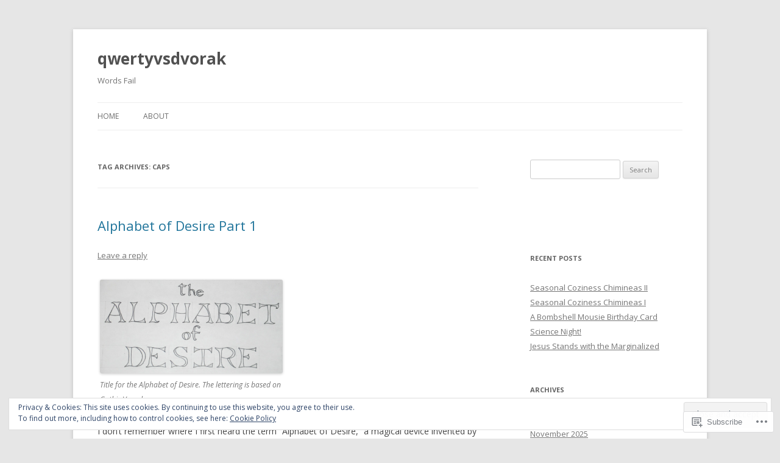

--- FILE ---
content_type: text/html; charset=UTF-8
request_url: https://qwertyvsdvorak.com/tag/caps/
body_size: 26536
content:
<!DOCTYPE html>
<!--[if IE 7]>
<html class="ie ie7" lang="en">
<![endif]-->
<!--[if IE 8]>
<html class="ie ie8" lang="en">
<![endif]-->
<!--[if !(IE 7) & !(IE 8)]><!-->
<html lang="en">
<!--<![endif]-->
<head>
<meta charset="UTF-8" />
<meta name="viewport" content="width=device-width" />
<title>caps | qwertyvsdvorak</title>
<link rel="profile" href="https://gmpg.org/xfn/11" />
<link rel="pingback" href="https://qwertyvsdvorak.com/xmlrpc.php">
<!--[if lt IE 9]>
<script src="https://s0.wp.com/wp-content/themes/pub/twentytwelve/js/html5.js?m=1394055319i&amp;ver=3.7.0" type="text/javascript"></script>
<![endif]-->
<meta name='robots' content='max-image-preview:large' />
<meta name="google-site-verification" content="KCgqA1UqKG70f9LPy3JlfwCLEHvTH4Ui-o_E1Sdirlg" />

<!-- Async WordPress.com Remote Login -->
<script id="wpcom_remote_login_js">
var wpcom_remote_login_extra_auth = '';
function wpcom_remote_login_remove_dom_node_id( element_id ) {
	var dom_node = document.getElementById( element_id );
	if ( dom_node ) { dom_node.parentNode.removeChild( dom_node ); }
}
function wpcom_remote_login_remove_dom_node_classes( class_name ) {
	var dom_nodes = document.querySelectorAll( '.' + class_name );
	for ( var i = 0; i < dom_nodes.length; i++ ) {
		dom_nodes[ i ].parentNode.removeChild( dom_nodes[ i ] );
	}
}
function wpcom_remote_login_final_cleanup() {
	wpcom_remote_login_remove_dom_node_classes( "wpcom_remote_login_msg" );
	wpcom_remote_login_remove_dom_node_id( "wpcom_remote_login_key" );
	wpcom_remote_login_remove_dom_node_id( "wpcom_remote_login_validate" );
	wpcom_remote_login_remove_dom_node_id( "wpcom_remote_login_js" );
	wpcom_remote_login_remove_dom_node_id( "wpcom_request_access_iframe" );
	wpcom_remote_login_remove_dom_node_id( "wpcom_request_access_styles" );
}

// Watch for messages back from the remote login
window.addEventListener( "message", function( e ) {
	if ( e.origin === "https://r-login.wordpress.com" ) {
		var data = {};
		try {
			data = JSON.parse( e.data );
		} catch( e ) {
			wpcom_remote_login_final_cleanup();
			return;
		}

		if ( data.msg === 'LOGIN' ) {
			// Clean up the login check iframe
			wpcom_remote_login_remove_dom_node_id( "wpcom_remote_login_key" );

			var id_regex = new RegExp( /^[0-9]+$/ );
			var token_regex = new RegExp( /^.*|.*|.*$/ );
			if (
				token_regex.test( data.token )
				&& id_regex.test( data.wpcomid )
			) {
				// We have everything we need to ask for a login
				var script = document.createElement( "script" );
				script.setAttribute( "id", "wpcom_remote_login_validate" );
				script.src = '/remote-login.php?wpcom_remote_login=validate'
					+ '&wpcomid=' + data.wpcomid
					+ '&token=' + encodeURIComponent( data.token )
					+ '&host=' + window.location.protocol
					+ '//' + window.location.hostname
					+ '&postid=77'
					+ '&is_singular=';
				document.body.appendChild( script );
			}

			return;
		}

		// Safari ITP, not logged in, so redirect
		if ( data.msg === 'LOGIN-REDIRECT' ) {
			window.location = 'https://wordpress.com/log-in?redirect_to=' + window.location.href;
			return;
		}

		// Safari ITP, storage access failed, remove the request
		if ( data.msg === 'LOGIN-REMOVE' ) {
			var css_zap = 'html { -webkit-transition: margin-top 1s; transition: margin-top 1s; } /* 9001 */ html { margin-top: 0 !important; } * html body { margin-top: 0 !important; } @media screen and ( max-width: 782px ) { html { margin-top: 0 !important; } * html body { margin-top: 0 !important; } }';
			var style_zap = document.createElement( 'style' );
			style_zap.type = 'text/css';
			style_zap.appendChild( document.createTextNode( css_zap ) );
			document.body.appendChild( style_zap );

			var e = document.getElementById( 'wpcom_request_access_iframe' );
			e.parentNode.removeChild( e );

			document.cookie = 'wordpress_com_login_access=denied; path=/; max-age=31536000';

			return;
		}

		// Safari ITP
		if ( data.msg === 'REQUEST_ACCESS' ) {
			console.log( 'request access: safari' );

			// Check ITP iframe enable/disable knob
			if ( wpcom_remote_login_extra_auth !== 'safari_itp_iframe' ) {
				return;
			}

			// If we are in a "private window" there is no ITP.
			var private_window = false;
			try {
				var opendb = window.openDatabase( null, null, null, null );
			} catch( e ) {
				private_window = true;
			}

			if ( private_window ) {
				console.log( 'private window' );
				return;
			}

			var iframe = document.createElement( 'iframe' );
			iframe.id = 'wpcom_request_access_iframe';
			iframe.setAttribute( 'scrolling', 'no' );
			iframe.setAttribute( 'sandbox', 'allow-storage-access-by-user-activation allow-scripts allow-same-origin allow-top-navigation-by-user-activation' );
			iframe.src = 'https://r-login.wordpress.com/remote-login.php?wpcom_remote_login=request_access&origin=' + encodeURIComponent( data.origin ) + '&wpcomid=' + encodeURIComponent( data.wpcomid );

			var css = 'html { -webkit-transition: margin-top 1s; transition: margin-top 1s; } /* 9001 */ html { margin-top: 46px !important; } * html body { margin-top: 46px !important; } @media screen and ( max-width: 660px ) { html { margin-top: 71px !important; } * html body { margin-top: 71px !important; } #wpcom_request_access_iframe { display: block; height: 71px !important; } } #wpcom_request_access_iframe { border: 0px; height: 46px; position: fixed; top: 0; left: 0; width: 100%; min-width: 100%; z-index: 99999; background: #23282d; } ';

			var style = document.createElement( 'style' );
			style.type = 'text/css';
			style.id = 'wpcom_request_access_styles';
			style.appendChild( document.createTextNode( css ) );
			document.body.appendChild( style );

			document.body.appendChild( iframe );
		}

		if ( data.msg === 'DONE' ) {
			wpcom_remote_login_final_cleanup();
		}
	}
}, false );

// Inject the remote login iframe after the page has had a chance to load
// more critical resources
window.addEventListener( "DOMContentLoaded", function( e ) {
	var iframe = document.createElement( "iframe" );
	iframe.style.display = "none";
	iframe.setAttribute( "scrolling", "no" );
	iframe.setAttribute( "id", "wpcom_remote_login_key" );
	iframe.src = "https://r-login.wordpress.com/remote-login.php"
		+ "?wpcom_remote_login=key"
		+ "&origin=aHR0cHM6Ly9xd2VydHl2c2R2b3Jhay5jb20%3D"
		+ "&wpcomid=69559439"
		+ "&time=" + Math.floor( Date.now() / 1000 );
	document.body.appendChild( iframe );
}, false );
</script>
<link rel='dns-prefetch' href='//s0.wp.com' />
<link rel='dns-prefetch' href='//fonts-api.wp.com' />
<link href='https://fonts.gstatic.com' crossorigin rel='preconnect' />
<link rel="alternate" type="application/rss+xml" title="qwertyvsdvorak &raquo; Feed" href="https://qwertyvsdvorak.com/feed/" />
<link rel="alternate" type="application/rss+xml" title="qwertyvsdvorak &raquo; Comments Feed" href="https://qwertyvsdvorak.com/comments/feed/" />
<link rel="alternate" type="application/rss+xml" title="qwertyvsdvorak &raquo; caps Tag Feed" href="https://qwertyvsdvorak.com/tag/caps/feed/" />
	<script type="text/javascript">
		/* <![CDATA[ */
		function addLoadEvent(func) {
			var oldonload = window.onload;
			if (typeof window.onload != 'function') {
				window.onload = func;
			} else {
				window.onload = function () {
					oldonload();
					func();
				}
			}
		}
		/* ]]> */
	</script>
	<link crossorigin='anonymous' rel='stylesheet' id='all-css-0-1' href='/wp-content/mu-plugins/widgets/eu-cookie-law/templates/style.css?m=1642463000i&cssminify=yes' type='text/css' media='all' />
<style id='wp-emoji-styles-inline-css'>

	img.wp-smiley, img.emoji {
		display: inline !important;
		border: none !important;
		box-shadow: none !important;
		height: 1em !important;
		width: 1em !important;
		margin: 0 0.07em !important;
		vertical-align: -0.1em !important;
		background: none !important;
		padding: 0 !important;
	}
/*# sourceURL=wp-emoji-styles-inline-css */
</style>
<link crossorigin='anonymous' rel='stylesheet' id='all-css-2-1' href='/wp-content/plugins/gutenberg-core/v22.2.0/build/styles/block-library/style.css?m=1764855221i&cssminify=yes' type='text/css' media='all' />
<style id='wp-block-library-inline-css'>
.has-text-align-justify {
	text-align:justify;
}
.has-text-align-justify{text-align:justify;}

/*# sourceURL=wp-block-library-inline-css */
</style><style id='global-styles-inline-css'>
:root{--wp--preset--aspect-ratio--square: 1;--wp--preset--aspect-ratio--4-3: 4/3;--wp--preset--aspect-ratio--3-4: 3/4;--wp--preset--aspect-ratio--3-2: 3/2;--wp--preset--aspect-ratio--2-3: 2/3;--wp--preset--aspect-ratio--16-9: 16/9;--wp--preset--aspect-ratio--9-16: 9/16;--wp--preset--color--black: #000000;--wp--preset--color--cyan-bluish-gray: #abb8c3;--wp--preset--color--white: #fff;--wp--preset--color--pale-pink: #f78da7;--wp--preset--color--vivid-red: #cf2e2e;--wp--preset--color--luminous-vivid-orange: #ff6900;--wp--preset--color--luminous-vivid-amber: #fcb900;--wp--preset--color--light-green-cyan: #7bdcb5;--wp--preset--color--vivid-green-cyan: #00d084;--wp--preset--color--pale-cyan-blue: #8ed1fc;--wp--preset--color--vivid-cyan-blue: #0693e3;--wp--preset--color--vivid-purple: #9b51e0;--wp--preset--color--blue: #21759b;--wp--preset--color--dark-gray: #444;--wp--preset--color--medium-gray: #9f9f9f;--wp--preset--color--light-gray: #e6e6e6;--wp--preset--gradient--vivid-cyan-blue-to-vivid-purple: linear-gradient(135deg,rgb(6,147,227) 0%,rgb(155,81,224) 100%);--wp--preset--gradient--light-green-cyan-to-vivid-green-cyan: linear-gradient(135deg,rgb(122,220,180) 0%,rgb(0,208,130) 100%);--wp--preset--gradient--luminous-vivid-amber-to-luminous-vivid-orange: linear-gradient(135deg,rgb(252,185,0) 0%,rgb(255,105,0) 100%);--wp--preset--gradient--luminous-vivid-orange-to-vivid-red: linear-gradient(135deg,rgb(255,105,0) 0%,rgb(207,46,46) 100%);--wp--preset--gradient--very-light-gray-to-cyan-bluish-gray: linear-gradient(135deg,rgb(238,238,238) 0%,rgb(169,184,195) 100%);--wp--preset--gradient--cool-to-warm-spectrum: linear-gradient(135deg,rgb(74,234,220) 0%,rgb(151,120,209) 20%,rgb(207,42,186) 40%,rgb(238,44,130) 60%,rgb(251,105,98) 80%,rgb(254,248,76) 100%);--wp--preset--gradient--blush-light-purple: linear-gradient(135deg,rgb(255,206,236) 0%,rgb(152,150,240) 100%);--wp--preset--gradient--blush-bordeaux: linear-gradient(135deg,rgb(254,205,165) 0%,rgb(254,45,45) 50%,rgb(107,0,62) 100%);--wp--preset--gradient--luminous-dusk: linear-gradient(135deg,rgb(255,203,112) 0%,rgb(199,81,192) 50%,rgb(65,88,208) 100%);--wp--preset--gradient--pale-ocean: linear-gradient(135deg,rgb(255,245,203) 0%,rgb(182,227,212) 50%,rgb(51,167,181) 100%);--wp--preset--gradient--electric-grass: linear-gradient(135deg,rgb(202,248,128) 0%,rgb(113,206,126) 100%);--wp--preset--gradient--midnight: linear-gradient(135deg,rgb(2,3,129) 0%,rgb(40,116,252) 100%);--wp--preset--font-size--small: 13px;--wp--preset--font-size--medium: 20px;--wp--preset--font-size--large: 36px;--wp--preset--font-size--x-large: 42px;--wp--preset--font-family--albert-sans: 'Albert Sans', sans-serif;--wp--preset--font-family--alegreya: Alegreya, serif;--wp--preset--font-family--arvo: Arvo, serif;--wp--preset--font-family--bodoni-moda: 'Bodoni Moda', serif;--wp--preset--font-family--bricolage-grotesque: 'Bricolage Grotesque', sans-serif;--wp--preset--font-family--cabin: Cabin, sans-serif;--wp--preset--font-family--chivo: Chivo, sans-serif;--wp--preset--font-family--commissioner: Commissioner, sans-serif;--wp--preset--font-family--cormorant: Cormorant, serif;--wp--preset--font-family--courier-prime: 'Courier Prime', monospace;--wp--preset--font-family--crimson-pro: 'Crimson Pro', serif;--wp--preset--font-family--dm-mono: 'DM Mono', monospace;--wp--preset--font-family--dm-sans: 'DM Sans', sans-serif;--wp--preset--font-family--dm-serif-display: 'DM Serif Display', serif;--wp--preset--font-family--domine: Domine, serif;--wp--preset--font-family--eb-garamond: 'EB Garamond', serif;--wp--preset--font-family--epilogue: Epilogue, sans-serif;--wp--preset--font-family--fahkwang: Fahkwang, sans-serif;--wp--preset--font-family--figtree: Figtree, sans-serif;--wp--preset--font-family--fira-sans: 'Fira Sans', sans-serif;--wp--preset--font-family--fjalla-one: 'Fjalla One', sans-serif;--wp--preset--font-family--fraunces: Fraunces, serif;--wp--preset--font-family--gabarito: Gabarito, system-ui;--wp--preset--font-family--ibm-plex-mono: 'IBM Plex Mono', monospace;--wp--preset--font-family--ibm-plex-sans: 'IBM Plex Sans', sans-serif;--wp--preset--font-family--ibarra-real-nova: 'Ibarra Real Nova', serif;--wp--preset--font-family--instrument-serif: 'Instrument Serif', serif;--wp--preset--font-family--inter: Inter, sans-serif;--wp--preset--font-family--josefin-sans: 'Josefin Sans', sans-serif;--wp--preset--font-family--jost: Jost, sans-serif;--wp--preset--font-family--libre-baskerville: 'Libre Baskerville', serif;--wp--preset--font-family--libre-franklin: 'Libre Franklin', sans-serif;--wp--preset--font-family--literata: Literata, serif;--wp--preset--font-family--lora: Lora, serif;--wp--preset--font-family--merriweather: Merriweather, serif;--wp--preset--font-family--montserrat: Montserrat, sans-serif;--wp--preset--font-family--newsreader: Newsreader, serif;--wp--preset--font-family--noto-sans-mono: 'Noto Sans Mono', sans-serif;--wp--preset--font-family--nunito: Nunito, sans-serif;--wp--preset--font-family--open-sans: 'Open Sans', sans-serif;--wp--preset--font-family--overpass: Overpass, sans-serif;--wp--preset--font-family--pt-serif: 'PT Serif', serif;--wp--preset--font-family--petrona: Petrona, serif;--wp--preset--font-family--piazzolla: Piazzolla, serif;--wp--preset--font-family--playfair-display: 'Playfair Display', serif;--wp--preset--font-family--plus-jakarta-sans: 'Plus Jakarta Sans', sans-serif;--wp--preset--font-family--poppins: Poppins, sans-serif;--wp--preset--font-family--raleway: Raleway, sans-serif;--wp--preset--font-family--roboto: Roboto, sans-serif;--wp--preset--font-family--roboto-slab: 'Roboto Slab', serif;--wp--preset--font-family--rubik: Rubik, sans-serif;--wp--preset--font-family--rufina: Rufina, serif;--wp--preset--font-family--sora: Sora, sans-serif;--wp--preset--font-family--source-sans-3: 'Source Sans 3', sans-serif;--wp--preset--font-family--source-serif-4: 'Source Serif 4', serif;--wp--preset--font-family--space-mono: 'Space Mono', monospace;--wp--preset--font-family--syne: Syne, sans-serif;--wp--preset--font-family--texturina: Texturina, serif;--wp--preset--font-family--urbanist: Urbanist, sans-serif;--wp--preset--font-family--work-sans: 'Work Sans', sans-serif;--wp--preset--spacing--20: 0.44rem;--wp--preset--spacing--30: 0.67rem;--wp--preset--spacing--40: 1rem;--wp--preset--spacing--50: 1.5rem;--wp--preset--spacing--60: 2.25rem;--wp--preset--spacing--70: 3.38rem;--wp--preset--spacing--80: 5.06rem;--wp--preset--shadow--natural: 6px 6px 9px rgba(0, 0, 0, 0.2);--wp--preset--shadow--deep: 12px 12px 50px rgba(0, 0, 0, 0.4);--wp--preset--shadow--sharp: 6px 6px 0px rgba(0, 0, 0, 0.2);--wp--preset--shadow--outlined: 6px 6px 0px -3px rgb(255, 255, 255), 6px 6px rgb(0, 0, 0);--wp--preset--shadow--crisp: 6px 6px 0px rgb(0, 0, 0);}:where(.is-layout-flex){gap: 0.5em;}:where(.is-layout-grid){gap: 0.5em;}body .is-layout-flex{display: flex;}.is-layout-flex{flex-wrap: wrap;align-items: center;}.is-layout-flex > :is(*, div){margin: 0;}body .is-layout-grid{display: grid;}.is-layout-grid > :is(*, div){margin: 0;}:where(.wp-block-columns.is-layout-flex){gap: 2em;}:where(.wp-block-columns.is-layout-grid){gap: 2em;}:where(.wp-block-post-template.is-layout-flex){gap: 1.25em;}:where(.wp-block-post-template.is-layout-grid){gap: 1.25em;}.has-black-color{color: var(--wp--preset--color--black) !important;}.has-cyan-bluish-gray-color{color: var(--wp--preset--color--cyan-bluish-gray) !important;}.has-white-color{color: var(--wp--preset--color--white) !important;}.has-pale-pink-color{color: var(--wp--preset--color--pale-pink) !important;}.has-vivid-red-color{color: var(--wp--preset--color--vivid-red) !important;}.has-luminous-vivid-orange-color{color: var(--wp--preset--color--luminous-vivid-orange) !important;}.has-luminous-vivid-amber-color{color: var(--wp--preset--color--luminous-vivid-amber) !important;}.has-light-green-cyan-color{color: var(--wp--preset--color--light-green-cyan) !important;}.has-vivid-green-cyan-color{color: var(--wp--preset--color--vivid-green-cyan) !important;}.has-pale-cyan-blue-color{color: var(--wp--preset--color--pale-cyan-blue) !important;}.has-vivid-cyan-blue-color{color: var(--wp--preset--color--vivid-cyan-blue) !important;}.has-vivid-purple-color{color: var(--wp--preset--color--vivid-purple) !important;}.has-black-background-color{background-color: var(--wp--preset--color--black) !important;}.has-cyan-bluish-gray-background-color{background-color: var(--wp--preset--color--cyan-bluish-gray) !important;}.has-white-background-color{background-color: var(--wp--preset--color--white) !important;}.has-pale-pink-background-color{background-color: var(--wp--preset--color--pale-pink) !important;}.has-vivid-red-background-color{background-color: var(--wp--preset--color--vivid-red) !important;}.has-luminous-vivid-orange-background-color{background-color: var(--wp--preset--color--luminous-vivid-orange) !important;}.has-luminous-vivid-amber-background-color{background-color: var(--wp--preset--color--luminous-vivid-amber) !important;}.has-light-green-cyan-background-color{background-color: var(--wp--preset--color--light-green-cyan) !important;}.has-vivid-green-cyan-background-color{background-color: var(--wp--preset--color--vivid-green-cyan) !important;}.has-pale-cyan-blue-background-color{background-color: var(--wp--preset--color--pale-cyan-blue) !important;}.has-vivid-cyan-blue-background-color{background-color: var(--wp--preset--color--vivid-cyan-blue) !important;}.has-vivid-purple-background-color{background-color: var(--wp--preset--color--vivid-purple) !important;}.has-black-border-color{border-color: var(--wp--preset--color--black) !important;}.has-cyan-bluish-gray-border-color{border-color: var(--wp--preset--color--cyan-bluish-gray) !important;}.has-white-border-color{border-color: var(--wp--preset--color--white) !important;}.has-pale-pink-border-color{border-color: var(--wp--preset--color--pale-pink) !important;}.has-vivid-red-border-color{border-color: var(--wp--preset--color--vivid-red) !important;}.has-luminous-vivid-orange-border-color{border-color: var(--wp--preset--color--luminous-vivid-orange) !important;}.has-luminous-vivid-amber-border-color{border-color: var(--wp--preset--color--luminous-vivid-amber) !important;}.has-light-green-cyan-border-color{border-color: var(--wp--preset--color--light-green-cyan) !important;}.has-vivid-green-cyan-border-color{border-color: var(--wp--preset--color--vivid-green-cyan) !important;}.has-pale-cyan-blue-border-color{border-color: var(--wp--preset--color--pale-cyan-blue) !important;}.has-vivid-cyan-blue-border-color{border-color: var(--wp--preset--color--vivid-cyan-blue) !important;}.has-vivid-purple-border-color{border-color: var(--wp--preset--color--vivid-purple) !important;}.has-vivid-cyan-blue-to-vivid-purple-gradient-background{background: var(--wp--preset--gradient--vivid-cyan-blue-to-vivid-purple) !important;}.has-light-green-cyan-to-vivid-green-cyan-gradient-background{background: var(--wp--preset--gradient--light-green-cyan-to-vivid-green-cyan) !important;}.has-luminous-vivid-amber-to-luminous-vivid-orange-gradient-background{background: var(--wp--preset--gradient--luminous-vivid-amber-to-luminous-vivid-orange) !important;}.has-luminous-vivid-orange-to-vivid-red-gradient-background{background: var(--wp--preset--gradient--luminous-vivid-orange-to-vivid-red) !important;}.has-very-light-gray-to-cyan-bluish-gray-gradient-background{background: var(--wp--preset--gradient--very-light-gray-to-cyan-bluish-gray) !important;}.has-cool-to-warm-spectrum-gradient-background{background: var(--wp--preset--gradient--cool-to-warm-spectrum) !important;}.has-blush-light-purple-gradient-background{background: var(--wp--preset--gradient--blush-light-purple) !important;}.has-blush-bordeaux-gradient-background{background: var(--wp--preset--gradient--blush-bordeaux) !important;}.has-luminous-dusk-gradient-background{background: var(--wp--preset--gradient--luminous-dusk) !important;}.has-pale-ocean-gradient-background{background: var(--wp--preset--gradient--pale-ocean) !important;}.has-electric-grass-gradient-background{background: var(--wp--preset--gradient--electric-grass) !important;}.has-midnight-gradient-background{background: var(--wp--preset--gradient--midnight) !important;}.has-small-font-size{font-size: var(--wp--preset--font-size--small) !important;}.has-medium-font-size{font-size: var(--wp--preset--font-size--medium) !important;}.has-large-font-size{font-size: var(--wp--preset--font-size--large) !important;}.has-x-large-font-size{font-size: var(--wp--preset--font-size--x-large) !important;}.has-albert-sans-font-family{font-family: var(--wp--preset--font-family--albert-sans) !important;}.has-alegreya-font-family{font-family: var(--wp--preset--font-family--alegreya) !important;}.has-arvo-font-family{font-family: var(--wp--preset--font-family--arvo) !important;}.has-bodoni-moda-font-family{font-family: var(--wp--preset--font-family--bodoni-moda) !important;}.has-bricolage-grotesque-font-family{font-family: var(--wp--preset--font-family--bricolage-grotesque) !important;}.has-cabin-font-family{font-family: var(--wp--preset--font-family--cabin) !important;}.has-chivo-font-family{font-family: var(--wp--preset--font-family--chivo) !important;}.has-commissioner-font-family{font-family: var(--wp--preset--font-family--commissioner) !important;}.has-cormorant-font-family{font-family: var(--wp--preset--font-family--cormorant) !important;}.has-courier-prime-font-family{font-family: var(--wp--preset--font-family--courier-prime) !important;}.has-crimson-pro-font-family{font-family: var(--wp--preset--font-family--crimson-pro) !important;}.has-dm-mono-font-family{font-family: var(--wp--preset--font-family--dm-mono) !important;}.has-dm-sans-font-family{font-family: var(--wp--preset--font-family--dm-sans) !important;}.has-dm-serif-display-font-family{font-family: var(--wp--preset--font-family--dm-serif-display) !important;}.has-domine-font-family{font-family: var(--wp--preset--font-family--domine) !important;}.has-eb-garamond-font-family{font-family: var(--wp--preset--font-family--eb-garamond) !important;}.has-epilogue-font-family{font-family: var(--wp--preset--font-family--epilogue) !important;}.has-fahkwang-font-family{font-family: var(--wp--preset--font-family--fahkwang) !important;}.has-figtree-font-family{font-family: var(--wp--preset--font-family--figtree) !important;}.has-fira-sans-font-family{font-family: var(--wp--preset--font-family--fira-sans) !important;}.has-fjalla-one-font-family{font-family: var(--wp--preset--font-family--fjalla-one) !important;}.has-fraunces-font-family{font-family: var(--wp--preset--font-family--fraunces) !important;}.has-gabarito-font-family{font-family: var(--wp--preset--font-family--gabarito) !important;}.has-ibm-plex-mono-font-family{font-family: var(--wp--preset--font-family--ibm-plex-mono) !important;}.has-ibm-plex-sans-font-family{font-family: var(--wp--preset--font-family--ibm-plex-sans) !important;}.has-ibarra-real-nova-font-family{font-family: var(--wp--preset--font-family--ibarra-real-nova) !important;}.has-instrument-serif-font-family{font-family: var(--wp--preset--font-family--instrument-serif) !important;}.has-inter-font-family{font-family: var(--wp--preset--font-family--inter) !important;}.has-josefin-sans-font-family{font-family: var(--wp--preset--font-family--josefin-sans) !important;}.has-jost-font-family{font-family: var(--wp--preset--font-family--jost) !important;}.has-libre-baskerville-font-family{font-family: var(--wp--preset--font-family--libre-baskerville) !important;}.has-libre-franklin-font-family{font-family: var(--wp--preset--font-family--libre-franklin) !important;}.has-literata-font-family{font-family: var(--wp--preset--font-family--literata) !important;}.has-lora-font-family{font-family: var(--wp--preset--font-family--lora) !important;}.has-merriweather-font-family{font-family: var(--wp--preset--font-family--merriweather) !important;}.has-montserrat-font-family{font-family: var(--wp--preset--font-family--montserrat) !important;}.has-newsreader-font-family{font-family: var(--wp--preset--font-family--newsreader) !important;}.has-noto-sans-mono-font-family{font-family: var(--wp--preset--font-family--noto-sans-mono) !important;}.has-nunito-font-family{font-family: var(--wp--preset--font-family--nunito) !important;}.has-open-sans-font-family{font-family: var(--wp--preset--font-family--open-sans) !important;}.has-overpass-font-family{font-family: var(--wp--preset--font-family--overpass) !important;}.has-pt-serif-font-family{font-family: var(--wp--preset--font-family--pt-serif) !important;}.has-petrona-font-family{font-family: var(--wp--preset--font-family--petrona) !important;}.has-piazzolla-font-family{font-family: var(--wp--preset--font-family--piazzolla) !important;}.has-playfair-display-font-family{font-family: var(--wp--preset--font-family--playfair-display) !important;}.has-plus-jakarta-sans-font-family{font-family: var(--wp--preset--font-family--plus-jakarta-sans) !important;}.has-poppins-font-family{font-family: var(--wp--preset--font-family--poppins) !important;}.has-raleway-font-family{font-family: var(--wp--preset--font-family--raleway) !important;}.has-roboto-font-family{font-family: var(--wp--preset--font-family--roboto) !important;}.has-roboto-slab-font-family{font-family: var(--wp--preset--font-family--roboto-slab) !important;}.has-rubik-font-family{font-family: var(--wp--preset--font-family--rubik) !important;}.has-rufina-font-family{font-family: var(--wp--preset--font-family--rufina) !important;}.has-sora-font-family{font-family: var(--wp--preset--font-family--sora) !important;}.has-source-sans-3-font-family{font-family: var(--wp--preset--font-family--source-sans-3) !important;}.has-source-serif-4-font-family{font-family: var(--wp--preset--font-family--source-serif-4) !important;}.has-space-mono-font-family{font-family: var(--wp--preset--font-family--space-mono) !important;}.has-syne-font-family{font-family: var(--wp--preset--font-family--syne) !important;}.has-texturina-font-family{font-family: var(--wp--preset--font-family--texturina) !important;}.has-urbanist-font-family{font-family: var(--wp--preset--font-family--urbanist) !important;}.has-work-sans-font-family{font-family: var(--wp--preset--font-family--work-sans) !important;}
/*# sourceURL=global-styles-inline-css */
</style>

<style id='classic-theme-styles-inline-css'>
/*! This file is auto-generated */
.wp-block-button__link{color:#fff;background-color:#32373c;border-radius:9999px;box-shadow:none;text-decoration:none;padding:calc(.667em + 2px) calc(1.333em + 2px);font-size:1.125em}.wp-block-file__button{background:#32373c;color:#fff;text-decoration:none}
/*# sourceURL=/wp-includes/css/classic-themes.min.css */
</style>
<link crossorigin='anonymous' rel='stylesheet' id='all-css-4-1' href='/_static/??-eJx9jEEOAiEQBD/kQECjeDC+ZWEnijIwYWA3/l72op689KFTVXplCCU3zE1z6reYRYfiUwlP0VYZpwxIJE4IFRd10HOU9iFA2iuhCiI7/ROiDt9WxfETT20jCOc4YUIa2D9t5eGA91xRBMZS7ATtPkTZvCtdzNEZt7f2fHq8Afl7R7w=&cssminify=yes' type='text/css' media='all' />
<link rel='stylesheet' id='twentytwelve-fonts-css' href='https://fonts-api.wp.com/css?family=Open+Sans%3A400italic%2C700italic%2C400%2C700&#038;subset=latin%2Clatin-ext&#038;display=fallback' media='all' />
<link crossorigin='anonymous' rel='stylesheet' id='all-css-6-1' href='/_static/??-eJzTLy/QTc7PK0nNK9EvyUjNTS3WLyhN0i8pBwpUAsmcslT94pLKnFS95OJiHX0iVAPV6Sfl5CdnF4O02OfaGpqbWpibWJiZW2YBADBZKMU=&cssminify=yes' type='text/css' media='all' />
<link crossorigin='anonymous' rel='stylesheet' id='all-css-8-1' href='/_static/??-eJx9i0EOwjAMBD+EcUEiggPiLW1k0iAnjmqnUX9PuLUXLqud1Q62Al6yUTa0mRIpljqhtT5sPXklVNuYoBUv6exVT7hzUoXCNcSsuNDEEnoN2F87/CcFEmDxo0XJB4A3j3H5qa/0vNyGh3PD1d0/X5shQdY=&cssminify=yes' type='text/css' media='all' />
<style id='jetpack-global-styles-frontend-style-inline-css'>
:root { --font-headings: unset; --font-base: unset; --font-headings-default: -apple-system,BlinkMacSystemFont,"Segoe UI",Roboto,Oxygen-Sans,Ubuntu,Cantarell,"Helvetica Neue",sans-serif; --font-base-default: -apple-system,BlinkMacSystemFont,"Segoe UI",Roboto,Oxygen-Sans,Ubuntu,Cantarell,"Helvetica Neue",sans-serif;}
/*# sourceURL=jetpack-global-styles-frontend-style-inline-css */
</style>
<link crossorigin='anonymous' rel='stylesheet' id='all-css-10-1' href='/wp-content/themes/h4/global.css?m=1420737423i&cssminify=yes' type='text/css' media='all' />
<script type="text/javascript" id="wpcom-actionbar-placeholder-js-extra">
/* <![CDATA[ */
var actionbardata = {"siteID":"69559439","postID":"0","siteURL":"https://qwertyvsdvorak.com","xhrURL":"https://qwertyvsdvorak.com/wp-admin/admin-ajax.php","nonce":"0b2adfe689","isLoggedIn":"","statusMessage":"","subsEmailDefault":"instantly","proxyScriptUrl":"https://s0.wp.com/wp-content/js/wpcom-proxy-request.js?m=1513050504i&amp;ver=20211021","i18n":{"followedText":"New posts from this site will now appear in your \u003Ca href=\"https://wordpress.com/reader\"\u003EReader\u003C/a\u003E","foldBar":"Collapse this bar","unfoldBar":"Expand this bar","shortLinkCopied":"Shortlink copied to clipboard."}};
//# sourceURL=wpcom-actionbar-placeholder-js-extra
/* ]]> */
</script>
<script type="text/javascript" id="jetpack-mu-wpcom-settings-js-before">
/* <![CDATA[ */
var JETPACK_MU_WPCOM_SETTINGS = {"assetsUrl":"https://s0.wp.com/wp-content/mu-plugins/jetpack-mu-wpcom-plugin/sun/jetpack_vendor/automattic/jetpack-mu-wpcom/src/build/"};
//# sourceURL=jetpack-mu-wpcom-settings-js-before
/* ]]> */
</script>
<script crossorigin='anonymous' type='text/javascript'  src='/_static/??-eJyFjcsOwiAQRX/I6dSa+lgYvwWBEAgMOAPW/n3bqIk7V2dxT87FqYDOVC1VDIIcKxTOr7kLssN186RjM1a2MTya5fmDLnn6K0HyjlW1v/L37R6zgxKb8yQ4ZTbKCOioRN4hnQo+hw1AmcCZwmvilq7709CPh/54voQFmNpFWg=='></script>
<script type="text/javascript" id="rlt-proxy-js-after">
/* <![CDATA[ */
	rltInitialize( {"token":null,"iframeOrigins":["https:\/\/widgets.wp.com"]} );
//# sourceURL=rlt-proxy-js-after
/* ]]> */
</script>
<link rel="EditURI" type="application/rsd+xml" title="RSD" href="https://qwertyvsdvorak.wordpress.com/xmlrpc.php?rsd" />
<meta name="generator" content="WordPress.com" />

<!-- Jetpack Open Graph Tags -->
<meta property="og:type" content="website" />
<meta property="og:title" content="caps &#8211; qwertyvsdvorak" />
<meta property="og:url" content="https://qwertyvsdvorak.com/tag/caps/" />
<meta property="og:site_name" content="qwertyvsdvorak" />
<meta property="og:image" content="https://s0.wp.com/i/blank.jpg?m=1383295312i" />
<meta property="og:image:width" content="200" />
<meta property="og:image:height" content="200" />
<meta property="og:image:alt" content="" />
<meta property="og:locale" content="en_US" />

<!-- End Jetpack Open Graph Tags -->
<link rel="shortcut icon" type="image/x-icon" href="https://s0.wp.com/i/favicon.ico?m=1713425267i" sizes="16x16 24x24 32x32 48x48" />
<link rel="icon" type="image/x-icon" href="https://s0.wp.com/i/favicon.ico?m=1713425267i" sizes="16x16 24x24 32x32 48x48" />
<link rel="apple-touch-icon" href="https://s0.wp.com/i/webclip.png?m=1713868326i" />
<link rel='openid.server' href='https://qwertyvsdvorak.com/?openidserver=1' />
<link rel='openid.delegate' href='https://qwertyvsdvorak.com/' />
<link rel="search" type="application/opensearchdescription+xml" href="https://qwertyvsdvorak.com/osd.xml" title="qwertyvsdvorak" />
<link rel="search" type="application/opensearchdescription+xml" href="https://s1.wp.com/opensearch.xml" title="WordPress.com" />
<meta name="theme-color" content="#e6e6e6" />
<style type="text/css">.recentcomments a{display:inline !important;padding:0 !important;margin:0 !important;}</style>		<style type="text/css">
			.recentcomments a {
				display: inline !important;
				padding: 0 !important;
				margin: 0 !important;
			}

			table.recentcommentsavatartop img.avatar, table.recentcommentsavatarend img.avatar {
				border: 0px;
				margin: 0;
			}

			table.recentcommentsavatartop a, table.recentcommentsavatarend a {
				border: 0px !important;
				background-color: transparent !important;
			}

			td.recentcommentsavatarend, td.recentcommentsavatartop {
				padding: 0px 0px 1px 0px;
				margin: 0px;
			}

			td.recentcommentstextend {
				border: none !important;
				padding: 0px 0px 2px 10px;
			}

			.rtl td.recentcommentstextend {
				padding: 0px 10px 2px 0px;
			}

			td.recentcommentstexttop {
				border: none;
				padding: 0px 0px 0px 10px;
			}

			.rtl td.recentcommentstexttop {
				padding: 0px 10px 0px 0px;
			}
		</style>
		<meta name="description" content="Posts about caps written by littledragonblue" />
		<script type="text/javascript">

			window.doNotSellCallback = function() {

				var linkElements = [
					'a[href="https://wordpress.com/?ref=footer_blog"]',
					'a[href="https://wordpress.com/?ref=footer_website"]',
					'a[href="https://wordpress.com/?ref=vertical_footer"]',
					'a[href^="https://wordpress.com/?ref=footer_segment_"]',
				].join(',');

				var dnsLink = document.createElement( 'a' );
				dnsLink.href = 'https://wordpress.com/advertising-program-optout/';
				dnsLink.classList.add( 'do-not-sell-link' );
				dnsLink.rel = 'nofollow';
				dnsLink.style.marginLeft = '0.5em';
				dnsLink.textContent = 'Do Not Sell or Share My Personal Information';

				var creditLinks = document.querySelectorAll( linkElements );

				if ( 0 === creditLinks.length ) {
					return false;
				}

				Array.prototype.forEach.call( creditLinks, function( el ) {
					el.insertAdjacentElement( 'afterend', dnsLink );
				});

				return true;
			};

		</script>
		<script type="text/javascript">
	window.google_analytics_uacct = "UA-52447-2";
</script>

<script type="text/javascript">
	var _gaq = _gaq || [];
	_gaq.push(['_setAccount', 'UA-52447-2']);
	_gaq.push(['_gat._anonymizeIp']);
	_gaq.push(['_setDomainName', 'none']);
	_gaq.push(['_setAllowLinker', true]);
	_gaq.push(['_initData']);
	_gaq.push(['_trackPageview']);

	(function() {
		var ga = document.createElement('script'); ga.type = 'text/javascript'; ga.async = true;
		ga.src = ('https:' == document.location.protocol ? 'https://ssl' : 'http://www') + '.google-analytics.com/ga.js';
		(document.getElementsByTagName('head')[0] || document.getElementsByTagName('body')[0]).appendChild(ga);
	})();
</script>
<link crossorigin='anonymous' rel='stylesheet' id='all-css-2-3' href='/_static/??-eJyNjM0KgzAQBl9I/ag/lR6KjyK6LhJNNsHN4uuXQuvZ4wzD4EwlRcksGcHK5G11otg4p4n2H0NNMDohzD7SrtDTJT4qUi1wexDiYp4VNB3RlP3V/MX3N4T3o++aun892277AK5vOq4=&cssminify=yes' type='text/css' media='all' />
</head>

<body class="archive tag tag-caps tag-69824 wp-embed-responsive wp-theme-pubtwentytwelve customizer-styles-applied custom-font-enabled single-author jetpack-reblog-enabled">
<div id="page" class="hfeed site">
	<header id="masthead" class="site-header">
				<hgroup>
			<h1 class="site-title"><a href="https://qwertyvsdvorak.com/" title="qwertyvsdvorak" rel="home">qwertyvsdvorak</a></h1>
			<h2 class="site-description">Words Fail</h2>
		</hgroup>

		<nav id="site-navigation" class="main-navigation">
			<button class="menu-toggle">Menu</button>
			<a class="assistive-text" href="#content" title="Skip to content">Skip to content</a>
			<div class="nav-menu"><ul>
<li ><a href="https://qwertyvsdvorak.com/">Home</a></li><li class="page_item page-item-1"><a href="https://qwertyvsdvorak.com/about/">About</a></li>
</ul></div>
		</nav><!-- #site-navigation -->

			</header><!-- #masthead -->

	<div id="main" class="wrapper">
	<section id="primary" class="site-content">
		<div id="content" role="main">

					<header class="archive-header">
				<h1 class="archive-title">
				Tag Archives: <span>caps</span>				</h1>

						</header><!-- .archive-header -->

			
	<article id="post-77" class="post-77 post type-post status-publish format-standard hentry category-alphabet-of-desire tag-a tag-alphabet tag-alphabet-of-desire-2 tag-caps tag-fonts tag-hand-lettering tag-lettering tag-letters">
				<header class="entry-header">
			
						<h1 class="entry-title">
				<a href="https://qwertyvsdvorak.com/2014/03/21/alphabet-of-desire-part-1/" rel="bookmark">Alphabet of Desire Part&nbsp;1</a>
			</h1>
										<div class="comments-link">
					<a href="https://qwertyvsdvorak.com/2014/03/21/alphabet-of-desire-part-1/#respond"><span class="leave-reply">Leave a reply</span></a>				</div><!-- .comments-link -->
					</header><!-- .entry-header -->

				<div class="entry-content">
			<div data-shortcode="caption" id="attachment_73" style="width: 310px" class="wp-caption alignnone"><a href="https://qwertyvsdvorak.com/wp-content/uploads/2014/06/screen-shot-2013-03-31-at-2-29-09-am.png"><img aria-describedby="caption-attachment-73" data-attachment-id="73" data-permalink="https://qwertyvsdvorak.com/2014/03/21/alphabet-of-desire-part-1/screen-shot-2013-03-31-at-2-29-09-am/" data-orig-file="https://qwertyvsdvorak.com/wp-content/uploads/2014/06/screen-shot-2013-03-31-at-2-29-09-am.png" data-orig-size="635,328" data-comments-opened="1" data-image-meta="{&quot;aperture&quot;:&quot;0&quot;,&quot;credit&quot;:&quot;&quot;,&quot;camera&quot;:&quot;&quot;,&quot;caption&quot;:&quot;&quot;,&quot;created_timestamp&quot;:&quot;0&quot;,&quot;copyright&quot;:&quot;&quot;,&quot;focal_length&quot;:&quot;0&quot;,&quot;iso&quot;:&quot;0&quot;,&quot;shutter_speed&quot;:&quot;0&quot;,&quot;title&quot;:&quot;&quot;}" data-image-title="Screen Shot 2013-03-31 at 2.29.09 AM" data-image-description="" data-image-caption="" data-medium-file="https://qwertyvsdvorak.com/wp-content/uploads/2014/06/screen-shot-2013-03-31-at-2-29-09-am.png?w=300" data-large-file="https://qwertyvsdvorak.com/wp-content/uploads/2014/06/screen-shot-2013-03-31-at-2-29-09-am.png?w=625" class="size-medium wp-image-73" src="https://qwertyvsdvorak.com/wp-content/uploads/2014/06/screen-shot-2013-03-31-at-2-29-09-am.png?w=300&#038;h=154" alt="Title for the Alphabet of Desire. The lettering is based on Gothic Versals." width="300" height="154" srcset="https://qwertyvsdvorak.com/wp-content/uploads/2014/06/screen-shot-2013-03-31-at-2-29-09-am.png?w=300 300w, https://qwertyvsdvorak.com/wp-content/uploads/2014/06/screen-shot-2013-03-31-at-2-29-09-am.png?w=600 600w, https://qwertyvsdvorak.com/wp-content/uploads/2014/06/screen-shot-2013-03-31-at-2-29-09-am.png?w=150 150w" sizes="(max-width: 300px) 100vw, 300px" /></a><p id="caption-attachment-73" class="wp-caption-text">Title for the Alphabet of Desire. The lettering is based on Gothic Versals.</p></div>
<p>I don’t remember where I first heard the term “Alphabet of Desire,” a magical device invented by artist Austin Osman Spare, but it was something that synchronistically popped up here and there, until it occupied a firm space in my mind. I went so far as to sketch out the ideas I would use in my own Alphabet of Desire, and would find them every couple months or so.</p>
<div data-shortcode="caption" id="attachment_76" style="width: 228px" class="wp-caption alignnone"><a href="https://qwertyvsdvorak.com/wp-content/uploads/2014/06/aod-a.jpg"><img aria-describedby="caption-attachment-76" data-attachment-id="76" data-permalink="https://qwertyvsdvorak.com/2014/03/21/alphabet-of-desire-part-1/aod-a/" data-orig-file="https://qwertyvsdvorak.com/wp-content/uploads/2014/06/aod-a.jpg" data-orig-size="2550,3509" data-comments-opened="1" data-image-meta="{&quot;aperture&quot;:&quot;0&quot;,&quot;credit&quot;:&quot;&quot;,&quot;camera&quot;:&quot;&quot;,&quot;caption&quot;:&quot;&quot;,&quot;created_timestamp&quot;:&quot;0&quot;,&quot;copyright&quot;:&quot;&quot;,&quot;focal_length&quot;:&quot;0&quot;,&quot;iso&quot;:&quot;0&quot;,&quot;shutter_speed&quot;:&quot;0&quot;,&quot;title&quot;:&quot;&quot;}" data-image-title="AoD A" data-image-description="" data-image-caption="" data-medium-file="https://qwertyvsdvorak.com/wp-content/uploads/2014/06/aod-a.jpg?w=218" data-large-file="https://qwertyvsdvorak.com/wp-content/uploads/2014/06/aod-a.jpg?w=625" class="size-medium wp-image-76" src="https://qwertyvsdvorak.com/wp-content/uploads/2014/06/aod-a.jpg?w=218&#038;h=300" alt="The first initial cap for my acrostic novella. The wood symbolizes the Tarot wands and the concept of generation. A sprouting stick signifies new beginnings and earthly ventures. The snake represents the mystic male generative principle." width="218" height="300" srcset="https://qwertyvsdvorak.com/wp-content/uploads/2014/06/aod-a.jpg?w=218 218w, https://qwertyvsdvorak.com/wp-content/uploads/2014/06/aod-a.jpg?w=436 436w, https://qwertyvsdvorak.com/wp-content/uploads/2014/06/aod-a.jpg?w=109 109w" sizes="(max-width: 218px) 100vw, 218px" /></a><p id="caption-attachment-76" class="wp-caption-text">The first initial cap for my acrostic novella. The wood symbolizes the Tarot wands and the concept of generation. A sprouting stick signifies new beginnings and earthly ventures. The snake represents the mystic male generative principle.</p></div>
<p>At the same time, I had also been long kicking around an idea of writing a story whose plot was based on the Tarot’s journey of the Fool (i.e. a work of twenty-two segments, each based on a Major Arcana).</p>
<div data-shortcode="caption" id="attachment_78" style="width: 310px" class="wp-caption alignnone"><a href="https://qwertyvsdvorak.com/wp-content/uploads/2014/06/screen-shot-2014-06-07-at-3-52-01-pm.png"><img aria-describedby="caption-attachment-78" data-attachment-id="78" data-permalink="https://qwertyvsdvorak.com/2014/03/21/alphabet-of-desire-part-1/screen-shot-2014-06-07-at-3-52-01-pm/" data-orig-file="https://qwertyvsdvorak.com/wp-content/uploads/2014/06/screen-shot-2014-06-07-at-3-52-01-pm.png" data-orig-size="863,674" data-comments-opened="1" data-image-meta="{&quot;aperture&quot;:&quot;0&quot;,&quot;credit&quot;:&quot;&quot;,&quot;camera&quot;:&quot;&quot;,&quot;caption&quot;:&quot;&quot;,&quot;created_timestamp&quot;:&quot;0&quot;,&quot;copyright&quot;:&quot;&quot;,&quot;focal_length&quot;:&quot;0&quot;,&quot;iso&quot;:&quot;0&quot;,&quot;shutter_speed&quot;:&quot;0&quot;,&quot;title&quot;:&quot;&quot;}" data-image-title="Screen Shot 2014-06-07 at 3.52.01 PM" data-image-description="" data-image-caption="&lt;p&gt;For every chapter of the Alphabet of Desire, I also do a page of hand drawn letters in various fonts, which serves as a centering exercise.&lt;/p&gt;
" data-medium-file="https://qwertyvsdvorak.com/wp-content/uploads/2014/06/screen-shot-2014-06-07-at-3-52-01-pm.png?w=300" data-large-file="https://qwertyvsdvorak.com/wp-content/uploads/2014/06/screen-shot-2014-06-07-at-3-52-01-pm.png?w=625" class="size-medium wp-image-78" src="https://qwertyvsdvorak.com/wp-content/uploads/2014/06/screen-shot-2014-06-07-at-3-52-01-pm.png?w=300&#038;h=234" alt="For every chapter of the Alphabet of Desire, I also do a page of hand drawn letters in various fonts, which serves as a centering exercise." width="300" height="234" srcset="https://qwertyvsdvorak.com/wp-content/uploads/2014/06/screen-shot-2014-06-07-at-3-52-01-pm.png?w=300 300w, https://qwertyvsdvorak.com/wp-content/uploads/2014/06/screen-shot-2014-06-07-at-3-52-01-pm.png?w=600 600w, https://qwertyvsdvorak.com/wp-content/uploads/2014/06/screen-shot-2014-06-07-at-3-52-01-pm.png?w=150 150w" sizes="(max-width: 300px) 100vw, 300px" /></a><p id="caption-attachment-78" class="wp-caption-text">For every chapter of the Alphabet of Desire, I also do a page of hand drawn letters in various fonts, which serves as a centering exercise.</p></div>
					</div><!-- .entry-content -->
		
		<footer class="entry-meta">
			This entry was posted in <a href="https://qwertyvsdvorak.com/category/alphabet-of-desire/" rel="category tag">Alphabet of Desire</a> and tagged <a href="https://qwertyvsdvorak.com/tag/a/" rel="tag">A</a>, <a href="https://qwertyvsdvorak.com/tag/alphabet/" rel="tag">alphabet</a>, <a href="https://qwertyvsdvorak.com/tag/alphabet-of-desire-2/" rel="tag">alphabet of desire</a>, <a href="https://qwertyvsdvorak.com/tag/caps/" rel="tag">caps</a>, <a href="https://qwertyvsdvorak.com/tag/fonts/" rel="tag">fonts</a>, <a href="https://qwertyvsdvorak.com/tag/hand-lettering/" rel="tag">hand lettering</a>, <a href="https://qwertyvsdvorak.com/tag/lettering/" rel="tag">lettering</a>, <a href="https://qwertyvsdvorak.com/tag/letters/" rel="tag">letters</a> on <a href="https://qwertyvsdvorak.com/2014/03/21/alphabet-of-desire-part-1/" title="10:39 pm" rel="bookmark"><time class="entry-date" datetime="2014-03-21T22:39:39+00:00">March 21, 2014</time></a><span class="by-author"> by <span class="author vcard"><a class="url fn n" href="https://qwertyvsdvorak.com/author/littledragonblue/" title="View all posts by littledragonblue" rel="author">littledragonblue</a></span></span>.								</footer><!-- .entry-meta -->
	</article><!-- #post -->

		
		</div><!-- #content -->
	</section><!-- #primary -->


			<div id="secondary" class="widget-area" role="complementary">
						<aside id="search-2" class="widget widget_search"><form role="search" method="get" id="searchform" class="searchform" action="https://qwertyvsdvorak.com/">
				<div>
					<label class="screen-reader-text" for="s">Search for:</label>
					<input type="text" value="" name="s" id="s" />
					<input type="submit" id="searchsubmit" value="Search" />
				</div>
			</form></aside><aside id="follow_button_widget-2" class="widget widget_follow_button_widget">
		<a class="wordpress-follow-button" href="https://qwertyvsdvorak.com" data-blog="69559439" data-lang="en" >Follow qwertyvsdvorak on WordPress.com</a>
		<script type="text/javascript">(function(d){ window.wpcomPlatform = {"titles":{"timelines":"Embeddable Timelines","followButton":"Follow Button","wpEmbeds":"WordPress Embeds"}}; var f = d.getElementsByTagName('SCRIPT')[0], p = d.createElement('SCRIPT');p.type = 'text/javascript';p.async = true;p.src = '//widgets.wp.com/platform.js';f.parentNode.insertBefore(p,f);}(document));</script>

		</aside>
		<aside id="recent-posts-2" class="widget widget_recent_entries">
		<h3 class="widget-title">Recent Posts</h3>
		<ul>
											<li>
					<a href="https://qwertyvsdvorak.com/2025/12/19/seasonal-coziness-chimineas-ii/">Seasonal Coziness Chimineas&nbsp;II</a>
									</li>
											<li>
					<a href="https://qwertyvsdvorak.com/2025/12/17/seasonal-coziness-chimineas-i/">Seasonal Coziness Chimineas&nbsp;I</a>
									</li>
											<li>
					<a href="https://qwertyvsdvorak.com/2025/11/26/a-bombshell-mousie-birthday-card/">A Bombshell Mousie Birthday&nbsp;Card</a>
									</li>
											<li>
					<a href="https://qwertyvsdvorak.com/2025/11/20/science-night/">Science Night!</a>
									</li>
											<li>
					<a href="https://qwertyvsdvorak.com/2025/11/13/jesus-stands-with-the-marginalized/">Jesus Stands with the&nbsp;Marginalized</a>
									</li>
					</ul>

		</aside><aside id="archives-2" class="widget widget_archive"><h3 class="widget-title">Archives</h3>
			<ul>
					<li><a href='https://qwertyvsdvorak.com/2025/12/'>December 2025</a></li>
	<li><a href='https://qwertyvsdvorak.com/2025/11/'>November 2025</a></li>
	<li><a href='https://qwertyvsdvorak.com/2025/10/'>October 2025</a></li>
	<li><a href='https://qwertyvsdvorak.com/2025/09/'>September 2025</a></li>
	<li><a href='https://qwertyvsdvorak.com/2025/08/'>August 2025</a></li>
	<li><a href='https://qwertyvsdvorak.com/2025/06/'>June 2025</a></li>
	<li><a href='https://qwertyvsdvorak.com/2025/05/'>May 2025</a></li>
	<li><a href='https://qwertyvsdvorak.com/2025/04/'>April 2025</a></li>
	<li><a href='https://qwertyvsdvorak.com/2025/03/'>March 2025</a></li>
	<li><a href='https://qwertyvsdvorak.com/2024/12/'>December 2024</a></li>
	<li><a href='https://qwertyvsdvorak.com/2024/11/'>November 2024</a></li>
	<li><a href='https://qwertyvsdvorak.com/2024/09/'>September 2024</a></li>
	<li><a href='https://qwertyvsdvorak.com/2024/08/'>August 2024</a></li>
	<li><a href='https://qwertyvsdvorak.com/2024/07/'>July 2024</a></li>
	<li><a href='https://qwertyvsdvorak.com/2024/06/'>June 2024</a></li>
	<li><a href='https://qwertyvsdvorak.com/2024/05/'>May 2024</a></li>
	<li><a href='https://qwertyvsdvorak.com/2024/03/'>March 2024</a></li>
	<li><a href='https://qwertyvsdvorak.com/2024/02/'>February 2024</a></li>
	<li><a href='https://qwertyvsdvorak.com/2023/11/'>November 2023</a></li>
	<li><a href='https://qwertyvsdvorak.com/2023/09/'>September 2023</a></li>
	<li><a href='https://qwertyvsdvorak.com/2023/08/'>August 2023</a></li>
	<li><a href='https://qwertyvsdvorak.com/2023/07/'>July 2023</a></li>
	<li><a href='https://qwertyvsdvorak.com/2023/05/'>May 2023</a></li>
	<li><a href='https://qwertyvsdvorak.com/2023/04/'>April 2023</a></li>
	<li><a href='https://qwertyvsdvorak.com/2023/01/'>January 2023</a></li>
	<li><a href='https://qwertyvsdvorak.com/2022/12/'>December 2022</a></li>
	<li><a href='https://qwertyvsdvorak.com/2022/11/'>November 2022</a></li>
	<li><a href='https://qwertyvsdvorak.com/2022/10/'>October 2022</a></li>
	<li><a href='https://qwertyvsdvorak.com/2022/09/'>September 2022</a></li>
	<li><a href='https://qwertyvsdvorak.com/2022/08/'>August 2022</a></li>
	<li><a href='https://qwertyvsdvorak.com/2022/07/'>July 2022</a></li>
	<li><a href='https://qwertyvsdvorak.com/2022/04/'>April 2022</a></li>
	<li><a href='https://qwertyvsdvorak.com/2022/02/'>February 2022</a></li>
	<li><a href='https://qwertyvsdvorak.com/2021/10/'>October 2021</a></li>
	<li><a href='https://qwertyvsdvorak.com/2021/09/'>September 2021</a></li>
	<li><a href='https://qwertyvsdvorak.com/2021/07/'>July 2021</a></li>
	<li><a href='https://qwertyvsdvorak.com/2021/06/'>June 2021</a></li>
	<li><a href='https://qwertyvsdvorak.com/2021/05/'>May 2021</a></li>
	<li><a href='https://qwertyvsdvorak.com/2021/04/'>April 2021</a></li>
	<li><a href='https://qwertyvsdvorak.com/2021/03/'>March 2021</a></li>
	<li><a href='https://qwertyvsdvorak.com/2021/02/'>February 2021</a></li>
	<li><a href='https://qwertyvsdvorak.com/2021/01/'>January 2021</a></li>
	<li><a href='https://qwertyvsdvorak.com/2020/09/'>September 2020</a></li>
	<li><a href='https://qwertyvsdvorak.com/2020/08/'>August 2020</a></li>
	<li><a href='https://qwertyvsdvorak.com/2020/07/'>July 2020</a></li>
	<li><a href='https://qwertyvsdvorak.com/2020/06/'>June 2020</a></li>
	<li><a href='https://qwertyvsdvorak.com/2020/03/'>March 2020</a></li>
	<li><a href='https://qwertyvsdvorak.com/2020/02/'>February 2020</a></li>
	<li><a href='https://qwertyvsdvorak.com/2020/01/'>January 2020</a></li>
	<li><a href='https://qwertyvsdvorak.com/2019/12/'>December 2019</a></li>
	<li><a href='https://qwertyvsdvorak.com/2019/11/'>November 2019</a></li>
	<li><a href='https://qwertyvsdvorak.com/2019/10/'>October 2019</a></li>
	<li><a href='https://qwertyvsdvorak.com/2019/09/'>September 2019</a></li>
	<li><a href='https://qwertyvsdvorak.com/2019/07/'>July 2019</a></li>
	<li><a href='https://qwertyvsdvorak.com/2019/06/'>June 2019</a></li>
	<li><a href='https://qwertyvsdvorak.com/2019/05/'>May 2019</a></li>
	<li><a href='https://qwertyvsdvorak.com/2019/04/'>April 2019</a></li>
	<li><a href='https://qwertyvsdvorak.com/2019/03/'>March 2019</a></li>
	<li><a href='https://qwertyvsdvorak.com/2019/02/'>February 2019</a></li>
	<li><a href='https://qwertyvsdvorak.com/2019/01/'>January 2019</a></li>
	<li><a href='https://qwertyvsdvorak.com/2018/11/'>November 2018</a></li>
	<li><a href='https://qwertyvsdvorak.com/2018/10/'>October 2018</a></li>
	<li><a href='https://qwertyvsdvorak.com/2018/09/'>September 2018</a></li>
	<li><a href='https://qwertyvsdvorak.com/2018/08/'>August 2018</a></li>
	<li><a href='https://qwertyvsdvorak.com/2018/07/'>July 2018</a></li>
	<li><a href='https://qwertyvsdvorak.com/2018/06/'>June 2018</a></li>
	<li><a href='https://qwertyvsdvorak.com/2018/05/'>May 2018</a></li>
	<li><a href='https://qwertyvsdvorak.com/2018/04/'>April 2018</a></li>
	<li><a href='https://qwertyvsdvorak.com/2018/03/'>March 2018</a></li>
	<li><a href='https://qwertyvsdvorak.com/2018/02/'>February 2018</a></li>
	<li><a href='https://qwertyvsdvorak.com/2018/01/'>January 2018</a></li>
	<li><a href='https://qwertyvsdvorak.com/2017/12/'>December 2017</a></li>
	<li><a href='https://qwertyvsdvorak.com/2017/11/'>November 2017</a></li>
	<li><a href='https://qwertyvsdvorak.com/2017/10/'>October 2017</a></li>
	<li><a href='https://qwertyvsdvorak.com/2017/09/'>September 2017</a></li>
	<li><a href='https://qwertyvsdvorak.com/2017/08/'>August 2017</a></li>
	<li><a href='https://qwertyvsdvorak.com/2017/07/'>July 2017</a></li>
	<li><a href='https://qwertyvsdvorak.com/2017/05/'>May 2017</a></li>
	<li><a href='https://qwertyvsdvorak.com/2017/04/'>April 2017</a></li>
	<li><a href='https://qwertyvsdvorak.com/2017/03/'>March 2017</a></li>
	<li><a href='https://qwertyvsdvorak.com/2017/02/'>February 2017</a></li>
	<li><a href='https://qwertyvsdvorak.com/2017/01/'>January 2017</a></li>
	<li><a href='https://qwertyvsdvorak.com/2016/12/'>December 2016</a></li>
	<li><a href='https://qwertyvsdvorak.com/2016/11/'>November 2016</a></li>
	<li><a href='https://qwertyvsdvorak.com/2016/10/'>October 2016</a></li>
	<li><a href='https://qwertyvsdvorak.com/2016/09/'>September 2016</a></li>
	<li><a href='https://qwertyvsdvorak.com/2016/08/'>August 2016</a></li>
	<li><a href='https://qwertyvsdvorak.com/2016/07/'>July 2016</a></li>
	<li><a href='https://qwertyvsdvorak.com/2016/06/'>June 2016</a></li>
	<li><a href='https://qwertyvsdvorak.com/2016/05/'>May 2016</a></li>
	<li><a href='https://qwertyvsdvorak.com/2016/04/'>April 2016</a></li>
	<li><a href='https://qwertyvsdvorak.com/2016/03/'>March 2016</a></li>
	<li><a href='https://qwertyvsdvorak.com/2016/02/'>February 2016</a></li>
	<li><a href='https://qwertyvsdvorak.com/2016/01/'>January 2016</a></li>
	<li><a href='https://qwertyvsdvorak.com/2015/12/'>December 2015</a></li>
	<li><a href='https://qwertyvsdvorak.com/2015/11/'>November 2015</a></li>
	<li><a href='https://qwertyvsdvorak.com/2015/10/'>October 2015</a></li>
	<li><a href='https://qwertyvsdvorak.com/2015/09/'>September 2015</a></li>
	<li><a href='https://qwertyvsdvorak.com/2015/08/'>August 2015</a></li>
	<li><a href='https://qwertyvsdvorak.com/2015/07/'>July 2015</a></li>
	<li><a href='https://qwertyvsdvorak.com/2015/06/'>June 2015</a></li>
	<li><a href='https://qwertyvsdvorak.com/2015/05/'>May 2015</a></li>
	<li><a href='https://qwertyvsdvorak.com/2015/04/'>April 2015</a></li>
	<li><a href='https://qwertyvsdvorak.com/2015/03/'>March 2015</a></li>
	<li><a href='https://qwertyvsdvorak.com/2015/02/'>February 2015</a></li>
	<li><a href='https://qwertyvsdvorak.com/2015/01/'>January 2015</a></li>
	<li><a href='https://qwertyvsdvorak.com/2014/12/'>December 2014</a></li>
	<li><a href='https://qwertyvsdvorak.com/2014/11/'>November 2014</a></li>
	<li><a href='https://qwertyvsdvorak.com/2014/10/'>October 2014</a></li>
	<li><a href='https://qwertyvsdvorak.com/2014/09/'>September 2014</a></li>
	<li><a href='https://qwertyvsdvorak.com/2014/08/'>August 2014</a></li>
	<li><a href='https://qwertyvsdvorak.com/2014/07/'>July 2014</a></li>
	<li><a href='https://qwertyvsdvorak.com/2014/06/'>June 2014</a></li>
	<li><a href='https://qwertyvsdvorak.com/2014/05/'>May 2014</a></li>
	<li><a href='https://qwertyvsdvorak.com/2014/04/'>April 2014</a></li>
	<li><a href='https://qwertyvsdvorak.com/2014/03/'>March 2014</a></li>
	<li><a href='https://qwertyvsdvorak.com/2014/02/'>February 2014</a></li>
	<li><a href='https://qwertyvsdvorak.com/2014/01/'>January 2014</a></li>
			</ul>

			</aside><aside id="linkcat-452892856" class="widget widget_links"><h3 class="widget-title">My projects</h3>
	<ul class='xoxo blogroll'>
<li><a href="https://www.amazon.com/Hermit-Monica-Friedman-ebook/dp/B01HAN68L4/176-1535995-8023228?ie=UTF8&#038;ref_=tsm_1_fb_lk" title="Contemporary/dark fantasy with fairy tale themes and elements of horror and romance.">Buy my book!</a></li>
<li><a href="http://www.redbubble.com/people/qwertyvsdvorak" title="Enjoy the magic and whimsy of this site on T-shirts, stickers, pillows, and more. ">Buy QvD merch and more</a></li>
<li><a href="http://dragonslibrary.blogspot.com/" title="Read about what I read! Buy books! Help an artist!">Dragon&#039;s Library</a></li>
<li><a href="https://www.patreon.com/QWERTYvsDvorak" title="Any donation helps! Make a one-time payment or support QWERTYvsDvorak on a monthly basis on Patreon.">Support this comic on Patreon</a></li>

	</ul>
</aside>
<aside id="linkcat-452892857" class="widget widget_links"><h3 class="widget-title">Other Worthy Webcomics</h3>
	<ul class='xoxo blogroll'>
<li><a href="http://www.superfrat.com/" title="Frat boys with super powers">Super Frat</a></li>
<li><a href="http://www.thewebcomicfactory.com/" title="License to say anything">The Webcomic Factory</a></li>

	</ul>
</aside>
<aside id="categories-2" class="widget widget_categories"><h3 class="widget-title">Categories</h3>
			<ul>
					<li class="cat-item cat-item-34924182"><a href="https://qwertyvsdvorak.com/category/3d-2/">3D</a>
</li>
	<li class="cat-item cat-item-54358148"><a href="https://qwertyvsdvorak.com/category/alphabet-of-desire/">Alphabet of Desire</a>
</li>
	<li class="cat-item cat-item-177"><a href="https://qwertyvsdvorak.com/category/art/">art</a>
</li>
	<li class="cat-item cat-item-956443"><a href="https://qwertyvsdvorak.com/category/art-life/">art life</a>
</li>
	<li class="cat-item cat-item-178"><a href="https://qwertyvsdvorak.com/category/books/">books</a>
</li>
	<li class="cat-item cat-item-372779"><a href="https://qwertyvsdvorak.com/category/bulletin-boards/">Bulletin Boards</a>
</li>
	<li class="cat-item cat-item-22794"><a href="https://qwertyvsdvorak.com/category/clothing/">Clothing</a>
</li>
	<li class="cat-item cat-item-2251"><a href="https://qwertyvsdvorak.com/category/comic/">comic</a>
</li>
	<li class="cat-item cat-item-756"><a href="https://qwertyvsdvorak.com/category/comics/">Comics</a>
</li>
	<li class="cat-item cat-item-817808"><a href="https://qwertyvsdvorak.com/category/creative-exercises/">creative exercises</a>
</li>
	<li class="cat-item cat-item-148"><a href="https://qwertyvsdvorak.com/category/design/">Design</a>
</li>
	<li class="cat-item cat-item-1000607"><a href="https://qwertyvsdvorak.com/category/digital-paint/">Digital Paint</a>
</li>
	<li class="cat-item cat-item-412817"><a href="https://qwertyvsdvorak.com/category/dragon/">dragon</a>
</li>
	<li class="cat-item cat-item-61251746"><a href="https://qwertyvsdvorak.com/category/dragon-comics/">dragon comics</a>
</li>
	<li class="cat-item cat-item-164690"><a href="https://qwertyvsdvorak.com/category/dragons/">Dragons</a>
</li>
	<li class="cat-item cat-item-7831"><a href="https://qwertyvsdvorak.com/category/drawing/">drawing</a>
</li>
	<li class="cat-item cat-item-406"><a href="https://qwertyvsdvorak.com/category/family/">family</a>
</li>
	<li class="cat-item cat-item-5411"><a href="https://qwertyvsdvorak.com/category/gratitude/">gratitude</a>
</li>
	<li class="cat-item cat-item-511"><a href="https://qwertyvsdvorak.com/category/happy/">happy</a>
</li>
	<li class="cat-item cat-item-988896"><a href="https://qwertyvsdvorak.com/category/lettering/">lettering</a>
</li>
	<li class="cat-item cat-item-13184"><a href="https://qwertyvsdvorak.com/category/logo/">Logo</a>
</li>
	<li class="cat-item cat-item-657591"><a href="https://qwertyvsdvorak.com/category/mandala/">mandala</a>
</li>
	<li class="cat-item cat-item-286334"><a href="https://qwertyvsdvorak.com/category/mandalas/">mandalas</a>
</li>
	<li class="cat-item cat-item-1099"><a href="https://qwertyvsdvorak.com/category/nature/">nature</a>
</li>
	<li class="cat-item cat-item-86269"><a href="https://qwertyvsdvorak.com/category/paint/">paint</a>
</li>
	<li class="cat-item cat-item-131535"><a href="https://qwertyvsdvorak.com/category/photgraphy/">photgraphy</a>
</li>
	<li class="cat-item cat-item-1615"><a href="https://qwertyvsdvorak.com/category/photoshop/">photoshop</a>
</li>
	<li class="cat-item cat-item-544"><a href="https://qwertyvsdvorak.com/category/political/">political</a>
</li>
	<li class="cat-item cat-item-16491"><a href="https://qwertyvsdvorak.com/category/portrait/">portrait</a>
</li>
	<li class="cat-item cat-item-9193"><a href="https://qwertyvsdvorak.com/category/portraits/">Portraits</a>
</li>
	<li class="cat-item cat-item-2746"><a href="https://qwertyvsdvorak.com/category/sketches/">sketches</a>
</li>
	<li class="cat-item cat-item-1870453"><a href="https://qwertyvsdvorak.com/category/t-shirts-2/">T-shirts</a>
</li>
	<li class="cat-item cat-item-1515155"><a href="https://qwertyvsdvorak.com/category/tbt/">tbt</a>
</li>
	<li class="cat-item cat-item-1"><a href="https://qwertyvsdvorak.com/category/uncategorized/">Uncategorized</a>
</li>
	<li class="cat-item cat-item-926411"><a href="https://qwertyvsdvorak.com/category/wacom-tablet/">wacom tablet</a>
</li>
	<li class="cat-item cat-item-18944"><a href="https://qwertyvsdvorak.com/category/webcomic/">webcomic</a>
</li>
	<li class="cat-item cat-item-1874787"><a href="https://qwertyvsdvorak.com/category/zentangles/">zentangles</a>
</li>
			</ul>

			</aside><aside id="meta-2" class="widget widget_meta"><h3 class="widget-title">Meta</h3>
		<ul>
			<li><a class="click-register" href="https://wordpress.com/start?ref=wplogin">Create account</a></li>			<li><a href="https://qwertyvsdvorak.wordpress.com/wp-login.php">Log in</a></li>
			<li><a href="https://qwertyvsdvorak.com/feed/">Entries feed</a></li>
			<li><a href="https://qwertyvsdvorak.com/comments/feed/">Comments feed</a></li>

			<li><a href="https://wordpress.com/" title="Powered by WordPress, state-of-the-art semantic personal publishing platform.">WordPress.com</a></li>
		</ul>

		</aside><aside id="wp_tag_cloud-2" class="widget wp_widget_tag_cloud"><h3 class="widget-title">Tags</h3><ul class='wp-tag-cloud' role='list'>
	<li><a href="https://qwertyvsdvorak.com/tag/3d/" class="tag-cloud-link tag-link-2131 tag-link-position-1" style="font-size: 10.573529411765pt;" aria-label="3d (26 items)">3d</a></li>
	<li><a href="https://qwertyvsdvorak.com/tag/animals/" class="tag-cloud-link tag-link-490 tag-link-position-2" style="font-size: 12.014705882353pt;" aria-label="animals (36 items)">animals</a></li>
	<li><a href="https://qwertyvsdvorak.com/tag/art/" class="tag-cloud-link tag-link-177 tag-link-position-3" style="font-size: 18.088235294118pt;" aria-label="art (143 items)">art</a></li>
	<li><a href="https://qwertyvsdvorak.com/tag/bird/" class="tag-cloud-link tag-link-48300 tag-link-position-4" style="font-size: 8.2058823529412pt;" aria-label="bird (15 items)">bird</a></li>
	<li><a href="https://qwertyvsdvorak.com/tag/blue-morpho/" class="tag-cloud-link tag-link-2413734 tag-link-position-5" style="font-size: 8pt;" aria-label="blue morpho (14 items)">blue morpho</a></li>
	<li><a href="https://qwertyvsdvorak.com/tag/bonnie-jo-campbell/" class="tag-cloud-link tag-link-26427792 tag-link-position-6" style="font-size: 15.102941176471pt;" aria-label="bonnie jo campbell (73 items)">bonnie jo campbell</a></li>
	<li><a href="https://qwertyvsdvorak.com/tag/bonnie-jo-campbell-comics/" class="tag-cloud-link tag-link-780328045 tag-link-position-7" style="font-size: 9.4411764705882pt;" aria-label="Bonnie Jo Campbell Comics (20 items)">Bonnie Jo Campbell Comics</a></li>
	<li><a href="https://qwertyvsdvorak.com/tag/book/" class="tag-cloud-link tag-link-2364 tag-link-position-8" style="font-size: 8pt;" aria-label="book (14 items)">book</a></li>
	<li><a href="https://qwertyvsdvorak.com/tag/books/" class="tag-cloud-link tag-link-178 tag-link-position-9" style="font-size: 8.2058823529412pt;" aria-label="books (15 items)">books</a></li>
	<li><a href="https://qwertyvsdvorak.com/tag/bulletin-board/" class="tag-cloud-link tag-link-404 tag-link-position-10" style="font-size: 14.073529411765pt;" aria-label="bulletin board (58 items)">bulletin board</a></li>
	<li><a href="https://qwertyvsdvorak.com/tag/butterfly/" class="tag-cloud-link tag-link-52977 tag-link-position-11" style="font-size: 10.573529411765pt;" aria-label="butterfly (26 items)">butterfly</a></li>
	<li><a href="https://qwertyvsdvorak.com/tag/buy/" class="tag-cloud-link tag-link-59606 tag-link-position-12" style="font-size: 8.2058823529412pt;" aria-label="buy (15 items)">buy</a></li>
	<li><a href="https://qwertyvsdvorak.com/tag/cactus/" class="tag-cloud-link tag-link-198641 tag-link-position-13" style="font-size: 8pt;" aria-label="cactus (14 items)">cactus</a></li>
	<li><a href="https://qwertyvsdvorak.com/tag/card/" class="tag-cloud-link tag-link-23496 tag-link-position-14" style="font-size: 9.6470588235294pt;" aria-label="card (21 items)">card</a></li>
	<li><a href="https://qwertyvsdvorak.com/tag/cat/" class="tag-cloud-link tag-link-5308 tag-link-position-15" style="font-size: 9.6470588235294pt;" aria-label="cat (21 items)">cat</a></li>
	<li><a href="https://qwertyvsdvorak.com/tag/cats/" class="tag-cloud-link tag-link-306 tag-link-position-16" style="font-size: 8.2058823529412pt;" aria-label="cats (15 items)">cats</a></li>
	<li><a href="https://qwertyvsdvorak.com/tag/collage/" class="tag-cloud-link tag-link-24309 tag-link-position-17" style="font-size: 8pt;" aria-label="collage (14 items)">collage</a></li>
	<li><a href="https://qwertyvsdvorak.com/tag/colorful/" class="tag-cloud-link tag-link-369348 tag-link-position-18" style="font-size: 10.779411764706pt;" aria-label="colorful (27 items)">colorful</a></li>
	<li><a href="https://qwertyvsdvorak.com/tag/comic/" class="tag-cloud-link tag-link-2251 tag-link-position-19" style="font-size: 22pt;" aria-label="comic (343 items)">comic</a></li>
	<li><a href="https://qwertyvsdvorak.com/tag/comics-2/" class="tag-cloud-link tag-link-7766347 tag-link-position-20" style="font-size: 15.308823529412pt;" aria-label="comics (76 items)">comics</a></li>
	<li><a href="https://qwertyvsdvorak.com/tag/commission/" class="tag-cloud-link tag-link-89625 tag-link-position-21" style="font-size: 9.2352941176471pt;" aria-label="commission (19 items)">commission</a></li>
	<li><a href="https://qwertyvsdvorak.com/tag/crayon/" class="tag-cloud-link tag-link-215519 tag-link-position-22" style="font-size: 11.5pt;" aria-label="crayon (32 items)">crayon</a></li>
	<li><a href="https://qwertyvsdvorak.com/tag/creativity/" class="tag-cloud-link tag-link-789 tag-link-position-23" style="font-size: 8.2058823529412pt;" aria-label="creativity (15 items)">creativity</a></li>
	<li><a href="https://qwertyvsdvorak.com/tag/cut-paper/" class="tag-cloud-link tag-link-1732545 tag-link-position-24" style="font-size: 14.794117647059pt;" aria-label="cut paper (68 items)">cut paper</a></li>
	<li><a href="https://qwertyvsdvorak.com/tag/desert/" class="tag-cloud-link tag-link-46204 tag-link-position-25" style="font-size: 9.8529411764706pt;" aria-label="desert (22 items)">desert</a></li>
	<li><a href="https://qwertyvsdvorak.com/tag/design/" class="tag-cloud-link tag-link-148 tag-link-position-26" style="font-size: 8.8235294117647pt;" aria-label="Design (17 items)">Design</a></li>
	<li><a href="https://qwertyvsdvorak.com/tag/dragon/" class="tag-cloud-link tag-link-412817 tag-link-position-27" style="font-size: 19.014705882353pt;" aria-label="dragon (177 items)">dragon</a></li>
	<li><a href="https://qwertyvsdvorak.com/tag/dragon-comics/" class="tag-cloud-link tag-link-61251746 tag-link-position-28" style="font-size: 10.779411764706pt;" aria-label="dragon comics (27 items)">dragon comics</a></li>
	<li><a href="https://qwertyvsdvorak.com/tag/dragons-2/" class="tag-cloud-link tag-link-35223770 tag-link-position-29" style="font-size: 8.5147058823529pt;" aria-label="dragons (16 items)">dragons</a></li>
	<li><a href="https://qwertyvsdvorak.com/tag/drawing/" class="tag-cloud-link tag-link-7831 tag-link-position-30" style="font-size: 15.205882352941pt;" aria-label="drawing (74 items)">drawing</a></li>
	<li><a href="https://qwertyvsdvorak.com/tag/education/" class="tag-cloud-link tag-link-1342 tag-link-position-31" style="font-size: 9.4411764705882pt;" aria-label="education (20 items)">education</a></li>
	<li><a href="https://qwertyvsdvorak.com/tag/family/" class="tag-cloud-link tag-link-406 tag-link-position-32" style="font-size: 9.2352941176471pt;" aria-label="family (19 items)">family</a></li>
	<li><a href="https://qwertyvsdvorak.com/tag/fire/" class="tag-cloud-link tag-link-34756 tag-link-position-33" style="font-size: 8.5147058823529pt;" aria-label="fire (16 items)">fire</a></li>
	<li><a href="https://qwertyvsdvorak.com/tag/fish/" class="tag-cloud-link tag-link-5995 tag-link-position-34" style="font-size: 8pt;" aria-label="fish (14 items)">fish</a></li>
	<li><a href="https://qwertyvsdvorak.com/tag/flower/" class="tag-cloud-link tag-link-5993 tag-link-position-35" style="font-size: 10.573529411765pt;" aria-label="flower (26 items)">flower</a></li>
	<li><a href="https://qwertyvsdvorak.com/tag/flowers/" class="tag-cloud-link tag-link-1150 tag-link-position-36" style="font-size: 11.5pt;" aria-label="flowers (32 items)">flowers</a></li>
	<li><a href="https://qwertyvsdvorak.com/tag/food/" class="tag-cloud-link tag-link-586 tag-link-position-37" style="font-size: 8.5147058823529pt;" aria-label="food (16 items)">food</a></li>
	<li><a href="https://qwertyvsdvorak.com/tag/fox/" class="tag-cloud-link tag-link-14556 tag-link-position-38" style="font-size: 11.088235294118pt;" aria-label="fox (29 items)">fox</a></li>
	<li><a href="https://qwertyvsdvorak.com/tag/funny/" class="tag-cloud-link tag-link-684 tag-link-position-39" style="font-size: 12.735294117647pt;" aria-label="funny (43 items)">funny</a></li>
	<li><a href="https://qwertyvsdvorak.com/tag/gratitude/" class="tag-cloud-link tag-link-5411 tag-link-position-40" style="font-size: 8.5147058823529pt;" aria-label="gratitude (16 items)">gratitude</a></li>
	<li><a href="https://qwertyvsdvorak.com/tag/hand-lettering/" class="tag-cloud-link tag-link-1516540 tag-link-position-41" style="font-size: 9.0294117647059pt;" aria-label="hand lettering (18 items)">hand lettering</a></li>
	<li><a href="https://qwertyvsdvorak.com/tag/hope/" class="tag-cloud-link tag-link-20816 tag-link-position-42" style="font-size: 8pt;" aria-label="hope (14 items)">hope</a></li>
	<li><a href="https://qwertyvsdvorak.com/tag/kids/" class="tag-cloud-link tag-link-3374 tag-link-position-43" style="font-size: 13.661764705882pt;" aria-label="kids (53 items)">kids</a></li>
	<li><a href="https://qwertyvsdvorak.com/tag/lettering/" class="tag-cloud-link tag-link-988896 tag-link-position-44" style="font-size: 9.2352941176471pt;" aria-label="lettering (19 items)">lettering</a></li>
	<li><a href="https://qwertyvsdvorak.com/tag/love/" class="tag-cloud-link tag-link-3785 tag-link-position-45" style="font-size: 12.220588235294pt;" aria-label="love (38 items)">love</a></li>
	<li><a href="https://qwertyvsdvorak.com/tag/macrophotography/" class="tag-cloud-link tag-link-190389 tag-link-position-46" style="font-size: 9.2352941176471pt;" aria-label="macrophotography (19 items)">macrophotography</a></li>
	<li><a href="https://qwertyvsdvorak.com/tag/mandala/" class="tag-cloud-link tag-link-657591 tag-link-position-47" style="font-size: 16.955882352941pt;" aria-label="mandala (112 items)">mandala</a></li>
	<li><a href="https://qwertyvsdvorak.com/tag/mandalas/" class="tag-cloud-link tag-link-286334 tag-link-position-48" style="font-size: 8.5147058823529pt;" aria-label="mandalas (16 items)">mandalas</a></li>
	<li><a href="https://qwertyvsdvorak.com/tag/men/" class="tag-cloud-link tag-link-4092 tag-link-position-49" style="font-size: 8pt;" aria-label="men (14 items)">men</a></li>
	<li><a href="https://qwertyvsdvorak.com/tag/nature/" class="tag-cloud-link tag-link-1099 tag-link-position-50" style="font-size: 9.6470588235294pt;" aria-label="nature (21 items)">nature</a></li>
	<li><a href="https://qwertyvsdvorak.com/tag/pain/" class="tag-cloud-link tag-link-7383 tag-link-position-51" style="font-size: 8.2058823529412pt;" aria-label="pain (15 items)">pain</a></li>
	<li><a href="https://qwertyvsdvorak.com/tag/paint/" class="tag-cloud-link tag-link-86269 tag-link-position-52" style="font-size: 10.058823529412pt;" aria-label="paint (23 items)">paint</a></li>
	<li><a href="https://qwertyvsdvorak.com/tag/painting/" class="tag-cloud-link tag-link-11420 tag-link-position-53" style="font-size: 9.6470588235294pt;" aria-label="painting (21 items)">painting</a></li>
	<li><a href="https://qwertyvsdvorak.com/tag/paper/" class="tag-cloud-link tag-link-19368 tag-link-position-54" style="font-size: 15.205882352941pt;" aria-label="paper (74 items)">paper</a></li>
	<li><a href="https://qwertyvsdvorak.com/tag/paper-craft/" class="tag-cloud-link tag-link-524354 tag-link-position-55" style="font-size: 10.573529411765pt;" aria-label="paper craft (26 items)">paper craft</a></li>
	<li><a href="https://qwertyvsdvorak.com/tag/photography/" class="tag-cloud-link tag-link-436 tag-link-position-56" style="font-size: 10.882352941176pt;" aria-label="photography (28 items)">photography</a></li>
	<li><a href="https://qwertyvsdvorak.com/tag/photoshop/" class="tag-cloud-link tag-link-1615 tag-link-position-57" style="font-size: 9.2352941176471pt;" aria-label="photoshop (19 items)">photoshop</a></li>
	<li><a href="https://qwertyvsdvorak.com/tag/poetry/" class="tag-cloud-link tag-link-422 tag-link-position-58" style="font-size: 9.2352941176471pt;" aria-label="poetry (19 items)">poetry</a></li>
	<li><a href="https://qwertyvsdvorak.com/tag/politics/" class="tag-cloud-link tag-link-398 tag-link-position-59" style="font-size: 8.5147058823529pt;" aria-label="politics (16 items)">politics</a></li>
	<li><a href="https://qwertyvsdvorak.com/tag/rainbow/" class="tag-cloud-link tag-link-154049 tag-link-position-60" style="font-size: 10.058823529412pt;" aria-label="rainbow (23 items)">rainbow</a></li>
	<li><a href="https://qwertyvsdvorak.com/tag/redbubble/" class="tag-cloud-link tag-link-1730919 tag-link-position-61" style="font-size: 10.573529411765pt;" aria-label="redbubble (26 items)">redbubble</a></li>
	<li><a href="https://qwertyvsdvorak.com/tag/relationships/" class="tag-cloud-link tag-link-197 tag-link-position-62" style="font-size: 11.191176470588pt;" aria-label="relationships (30 items)">relationships</a></li>
	<li><a href="https://qwertyvsdvorak.com/tag/sad/" class="tag-cloud-link tag-link-514 tag-link-position-63" style="font-size: 9.0294117647059pt;" aria-label="sad (18 items)">sad</a></li>
	<li><a href="https://qwertyvsdvorak.com/tag/shop/" class="tag-cloud-link tag-link-32240 tag-link-position-64" style="font-size: 8.2058823529412pt;" aria-label="shop (15 items)">shop</a></li>
	<li><a href="https://qwertyvsdvorak.com/tag/short-story/" class="tag-cloud-link tag-link-40287 tag-link-position-65" style="font-size: 10.058823529412pt;" aria-label="short story (23 items)">short story</a></li>
	<li><a href="https://qwertyvsdvorak.com/tag/sketch/" class="tag-cloud-link tag-link-16227 tag-link-position-66" style="font-size: 9.2352941176471pt;" aria-label="sketch (19 items)">sketch</a></li>
	<li><a href="https://qwertyvsdvorak.com/tag/sketches/" class="tag-cloud-link tag-link-2746 tag-link-position-67" style="font-size: 8pt;" aria-label="sketches (14 items)">sketches</a></li>
	<li><a href="https://qwertyvsdvorak.com/tag/snake/" class="tag-cloud-link tag-link-8849 tag-link-position-68" style="font-size: 8.8235294117647pt;" aria-label="snake (17 items)">snake</a></li>
	<li><a href="https://qwertyvsdvorak.com/tag/t-shirts/" class="tag-cloud-link tag-link-16271 tag-link-position-69" style="font-size: 11.191176470588pt;" aria-label="t-shirts (30 items)">t-shirts</a></li>
	<li><a href="https://qwertyvsdvorak.com/tag/the-man/" class="tag-cloud-link tag-link-14347 tag-link-position-70" style="font-size: 8.2058823529412pt;" aria-label="The Man (15 items)">The Man</a></li>
	<li><a href="https://qwertyvsdvorak.com/tag/wacom-tablet/" class="tag-cloud-link tag-link-926411 tag-link-position-71" style="font-size: 9.2352941176471pt;" aria-label="wacom tablet (19 items)">wacom tablet</a></li>
	<li><a href="https://qwertyvsdvorak.com/tag/webcomic/" class="tag-cloud-link tag-link-18944 tag-link-position-72" style="font-size: 20.25pt;" aria-label="webcomic (234 items)">webcomic</a></li>
	<li><a href="https://qwertyvsdvorak.com/tag/webcomics/" class="tag-cloud-link tag-link-9288 tag-link-position-73" style="font-size: 13.661764705882pt;" aria-label="webcomics (53 items)">webcomics</a></li>
	<li><a href="https://qwertyvsdvorak.com/tag/women/" class="tag-cloud-link tag-link-598 tag-link-position-74" style="font-size: 10.264705882353pt;" aria-label="women (24 items)">women</a></li>
	<li><a href="https://qwertyvsdvorak.com/tag/writing/" class="tag-cloud-link tag-link-349 tag-link-position-75" style="font-size: 13.558823529412pt;" aria-label="writing (52 items)">writing</a></li>
</ul>
</aside><aside id="search-4" class="widget widget_search"><form role="search" method="get" id="searchform" class="searchform" action="https://qwertyvsdvorak.com/">
				<div>
					<label class="screen-reader-text" for="s">Search for:</label>
					<input type="text" value="" name="s" id="s" />
					<input type="submit" id="searchsubmit" value="Search" />
				</div>
			</form></aside><aside id="recent-comments-2" class="widget widget_recent_comments"><h3 class="widget-title">Recent Comments</h3>				<table class="recentcommentsavatar" cellspacing="0" cellpadding="0" border="0">
					<tr><td title="Stiletto Çakı" class="recentcommentsavatartop" style="height:48px; width:48px;"><a href="https://www.ankaoutdoor.com/kategori/stiletto" rel="nofollow"><img referrerpolicy="no-referrer" alt='Stiletto Çakı&#039;s avatar' src='https://2.gravatar.com/avatar/2db90ae9d719ddb8c51b23ba22c8f0f25e5c08f18c78cee279452d6aca783389?s=48&#038;d=identicon&#038;r=G' srcset='https://2.gravatar.com/avatar/2db90ae9d719ddb8c51b23ba22c8f0f25e5c08f18c78cee279452d6aca783389?s=48&#038;d=identicon&#038;r=G 1x, https://2.gravatar.com/avatar/2db90ae9d719ddb8c51b23ba22c8f0f25e5c08f18c78cee279452d6aca783389?s=72&#038;d=identicon&#038;r=G 1.5x, https://2.gravatar.com/avatar/2db90ae9d719ddb8c51b23ba22c8f0f25e5c08f18c78cee279452d6aca783389?s=96&#038;d=identicon&#038;r=G 2x, https://2.gravatar.com/avatar/2db90ae9d719ddb8c51b23ba22c8f0f25e5c08f18c78cee279452d6aca783389?s=144&#038;d=identicon&#038;r=G 3x, https://2.gravatar.com/avatar/2db90ae9d719ddb8c51b23ba22c8f0f25e5c08f18c78cee279452d6aca783389?s=192&#038;d=identicon&#038;r=G 4x' class='avatar avatar-48' height='48' width='48' loading='lazy' decoding='async' /></a></td><td class="recentcommentstexttop" style=""><a href="https://www.ankaoutdoor.com/kategori/stiletto" rel="nofollow">Stiletto Çakı</a> on <a href="https://qwertyvsdvorak.com/2025/11/26/a-bombshell-mousie-birthday-card/comment-page-1/#comment-12341">A Bombshell Mousie Birthday&hellip;</a></td></tr><tr><td title="The New Dawn | qwertyvsdvorak" class="recentcommentsavatarend" style="height:48px; width:48px;"><a href="https://qwertyvsdvorak.com/2025/06/08/the-new-dawn/" rel="nofollow"></a></td><td class="recentcommentstextend" style=""><a href="https://qwertyvsdvorak.com/2025/06/08/the-new-dawn/" rel="nofollow">The New Dawn | qwert&hellip;</a> on <a href="https://qwertyvsdvorak.com/2023/04/07/11218/comment-page-1/#comment-12336">Tumbling from Grace</a></td></tr><tr><td title="Kevin Hanks (SNC)" class="recentcommentsavatarend" style="height:48px; width:48px;"><a href="http://nervouscow.wordpress.com" rel="nofollow"><img referrerpolicy="no-referrer" alt='Kevin Hanks (SNC)&#039;s avatar' src='https://1.gravatar.com/avatar/42406008ef8448ada2d218286c17da2ccb17f85f8160a826297f28f99d38c838?s=48&#038;d=identicon&#038;r=G' srcset='https://1.gravatar.com/avatar/42406008ef8448ada2d218286c17da2ccb17f85f8160a826297f28f99d38c838?s=48&#038;d=identicon&#038;r=G 1x, https://1.gravatar.com/avatar/42406008ef8448ada2d218286c17da2ccb17f85f8160a826297f28f99d38c838?s=72&#038;d=identicon&#038;r=G 1.5x, https://1.gravatar.com/avatar/42406008ef8448ada2d218286c17da2ccb17f85f8160a826297f28f99d38c838?s=96&#038;d=identicon&#038;r=G 2x, https://1.gravatar.com/avatar/42406008ef8448ada2d218286c17da2ccb17f85f8160a826297f28f99d38c838?s=144&#038;d=identicon&#038;r=G 3x, https://1.gravatar.com/avatar/42406008ef8448ada2d218286c17da2ccb17f85f8160a826297f28f99d38c838?s=192&#038;d=identicon&#038;r=G 4x' class='avatar avatar-48' height='48' width='48' loading='lazy' decoding='async' /></a></td><td class="recentcommentstextend" style=""><a href="http://nervouscow.wordpress.com" rel="nofollow">Kevin Hanks (SNC)</a> on <a href="https://qwertyvsdvorak.com/2025/05/19/the-pencil-eaters-volume-2/comment-page-1/#comment-12333">The Pencil Eaters, Volume&hellip;</a></td></tr><tr><td title="BONNIE JO CAMPBELL COMICS VOLUME 5 SNEAK PEEK! | qwertyvsdvorak" class="recentcommentsavatarend" style="height:48px; width:48px;"><a href="https://qwertyvsdvorak.com/2025/04/19/bonnie-jo-campbell-comics-volume-5-sneak-peek/" rel="nofollow"></a></td><td class="recentcommentstextend" style=""><a href="https://qwertyvsdvorak.com/2025/04/19/bonnie-jo-campbell-comics-volume-5-sneak-peek/" rel="nofollow">BONNIE JO CAMPBELL C&hellip;</a> on <a href="https://qwertyvsdvorak.com/2024/05/22/the-pencil-eaters-volume-1/comment-page-1/#comment-12332">The Pencil Eaters Volume&nbsp;&hellip;</a></td></tr><tr><td title="BONNIE JO CAMPBELL COMICS VOLUME 5 SNEAK PEEK! | qwertyvsdvorak" class="recentcommentsavatarend" style="height:48px; width:48px;"><a href="https://qwertyvsdvorak.com/2025/04/19/bonnie-jo-campbell-comics-volume-5-sneak-peek/" rel="nofollow"></a></td><td class="recentcommentstextend" style=""><a href="https://qwertyvsdvorak.com/2025/04/19/bonnie-jo-campbell-comics-volume-5-sneak-peek/" rel="nofollow">BONNIE JO CAMPBELL C&hellip;</a> on <a href="https://qwertyvsdvorak.com/2023/11/25/the-view-from-whiteheart-michigan/comment-page-1/#comment-12331">The View from Whiteheart&nbsp;&hellip;</a></td></tr>				</table>
				</aside>		</div><!-- #secondary -->
		</div><!-- #main .wrapper -->
	<footer id="colophon" role="contentinfo">
		<div class="site-info">
									<a href="https://wordpress.com/?ref=footer_website" rel="nofollow">Create a free website or blog at WordPress.com.</a>
		</div><!-- .site-info -->
	</footer><!-- #colophon -->
</div><!-- #page -->

<!--  -->
<script type="speculationrules">
{"prefetch":[{"source":"document","where":{"and":[{"href_matches":"/*"},{"not":{"href_matches":["/wp-*.php","/wp-admin/*","/files/*","/wp-content/*","/wp-content/plugins/*","/wp-content/themes/pub/twentytwelve/*","/*\\?(.+)"]}},{"not":{"selector_matches":"a[rel~=\"nofollow\"]"}},{"not":{"selector_matches":".no-prefetch, .no-prefetch a"}}]},"eagerness":"conservative"}]}
</script>
<script type="text/javascript" src="//0.gravatar.com/js/hovercards/hovercards.min.js?ver=202603924dcd77a86c6f1d3698ec27fc5da92b28585ddad3ee636c0397cf312193b2a1" id="grofiles-cards-js"></script>
<script type="text/javascript" id="wpgroho-js-extra">
/* <![CDATA[ */
var WPGroHo = {"my_hash":""};
//# sourceURL=wpgroho-js-extra
/* ]]> */
</script>
<script crossorigin='anonymous' type='text/javascript'  src='/wp-content/mu-plugins/gravatar-hovercards/wpgroho.js?m=1610363240i'></script>

	<script>
		// Initialize and attach hovercards to all gravatars
		( function() {
			function init() {
				if ( typeof Gravatar === 'undefined' ) {
					return;
				}

				if ( typeof Gravatar.init !== 'function' ) {
					return;
				}

				Gravatar.profile_cb = function ( hash, id ) {
					WPGroHo.syncProfileData( hash, id );
				};

				Gravatar.my_hash = WPGroHo.my_hash;
				Gravatar.init(
					'body',
					'#wp-admin-bar-my-account',
					{
						i18n: {
							'Edit your profile →': 'Edit your profile →',
							'View profile →': 'View profile →',
							'Contact': 'Contact',
							'Send money': 'Send money',
							'Sorry, we are unable to load this Gravatar profile.': 'Sorry, we are unable to load this Gravatar profile.',
							'Gravatar not found.': 'Gravatar not found.',
							'Too Many Requests.': 'Too Many Requests.',
							'Internal Server Error.': 'Internal Server Error.',
							'Is this you?': 'Is this you?',
							'Claim your free profile.': 'Claim your free profile.',
							'Email': 'Email',
							'Home Phone': 'Home Phone',
							'Work Phone': 'Work Phone',
							'Cell Phone': 'Cell Phone',
							'Contact Form': 'Contact Form',
							'Calendar': 'Calendar',
						},
					}
				);
			}

			if ( document.readyState !== 'loading' ) {
				init();
			} else {
				document.addEventListener( 'DOMContentLoaded', init );
			}
		} )();
	</script>

		<div style="display:none">
	<div class="grofile-hash-map-a35263b19e1f9673f822baa477ba96ad">
	</div>
	<div class="grofile-hash-map-006e546e5d70472a15fda933b495ce09">
	</div>
	</div>
		<!-- CCPA [start] -->
		<script type="text/javascript">
			( function () {

				var setupPrivacy = function() {

					// Minimal Mozilla Cookie library
					// https://developer.mozilla.org/en-US/docs/Web/API/Document/cookie/Simple_document.cookie_framework
					var cookieLib = window.cookieLib = {getItem:function(e){return e&&decodeURIComponent(document.cookie.replace(new RegExp("(?:(?:^|.*;)\\s*"+encodeURIComponent(e).replace(/[\-\.\+\*]/g,"\\$&")+"\\s*\\=\\s*([^;]*).*$)|^.*$"),"$1"))||null},setItem:function(e,o,n,t,r,i){if(!e||/^(?:expires|max\-age|path|domain|secure)$/i.test(e))return!1;var c="";if(n)switch(n.constructor){case Number:c=n===1/0?"; expires=Fri, 31 Dec 9999 23:59:59 GMT":"; max-age="+n;break;case String:c="; expires="+n;break;case Date:c="; expires="+n.toUTCString()}return"rootDomain"!==r&&".rootDomain"!==r||(r=(".rootDomain"===r?".":"")+document.location.hostname.split(".").slice(-2).join(".")),document.cookie=encodeURIComponent(e)+"="+encodeURIComponent(o)+c+(r?"; domain="+r:"")+(t?"; path="+t:"")+(i?"; secure":""),!0}};

					// Implement IAB USP API.
					window.__uspapi = function( command, version, callback ) {

						// Validate callback.
						if ( typeof callback !== 'function' ) {
							return;
						}

						// Validate the given command.
						if ( command !== 'getUSPData' || version !== 1 ) {
							callback( null, false );
							return;
						}

						// Check for GPC. If set, override any stored cookie.
						if ( navigator.globalPrivacyControl ) {
							callback( { version: 1, uspString: '1YYN' }, true );
							return;
						}

						// Check for cookie.
						var consent = cookieLib.getItem( 'usprivacy' );

						// Invalid cookie.
						if ( null === consent ) {
							callback( null, false );
							return;
						}

						// Everything checks out. Fire the provided callback with the consent data.
						callback( { version: 1, uspString: consent }, true );
					};

					// Initialization.
					document.addEventListener( 'DOMContentLoaded', function() {

						// Internal functions.
						var setDefaultOptInCookie = function() {
							var value = '1YNN';
							var domain = '.wordpress.com' === location.hostname.slice( -14 ) ? '.rootDomain' : location.hostname;
							cookieLib.setItem( 'usprivacy', value, 365 * 24 * 60 * 60, '/', domain );
						};

						var setDefaultOptOutCookie = function() {
							var value = '1YYN';
							var domain = '.wordpress.com' === location.hostname.slice( -14 ) ? '.rootDomain' : location.hostname;
							cookieLib.setItem( 'usprivacy', value, 24 * 60 * 60, '/', domain );
						};

						var setDefaultNotApplicableCookie = function() {
							var value = '1---';
							var domain = '.wordpress.com' === location.hostname.slice( -14 ) ? '.rootDomain' : location.hostname;
							cookieLib.setItem( 'usprivacy', value, 24 * 60 * 60, '/', domain );
						};

						var setCcpaAppliesCookie = function( applies ) {
							var domain = '.wordpress.com' === location.hostname.slice( -14 ) ? '.rootDomain' : location.hostname;
							cookieLib.setItem( 'ccpa_applies', applies, 24 * 60 * 60, '/', domain );
						}

						var maybeCallDoNotSellCallback = function() {
							if ( 'function' === typeof window.doNotSellCallback ) {
								return window.doNotSellCallback();
							}

							return false;
						}

						// Look for usprivacy cookie first.
						var usprivacyCookie = cookieLib.getItem( 'usprivacy' );

						// Found a usprivacy cookie.
						if ( null !== usprivacyCookie ) {

							// If the cookie indicates that CCPA does not apply, then bail.
							if ( '1---' === usprivacyCookie ) {
								return;
							}

							// CCPA applies, so call our callback to add Do Not Sell link to the page.
							maybeCallDoNotSellCallback();

							// We're all done, no more processing needed.
							return;
						}

						// We don't have a usprivacy cookie, so check to see if we have a CCPA applies cookie.
						var ccpaCookie = cookieLib.getItem( 'ccpa_applies' );

						// No CCPA applies cookie found, so we'll need to geolocate if this visitor is from California.
						// This needs to happen client side because we do not have region geo data in our $SERVER headers,
						// only country data -- therefore we can't vary cache on the region.
						if ( null === ccpaCookie ) {

							var request = new XMLHttpRequest();
							request.open( 'GET', 'https://public-api.wordpress.com/geo/', true );

							request.onreadystatechange = function () {
								if ( 4 === this.readyState ) {
									if ( 200 === this.status ) {

										// Got a geo response. Parse out the region data.
										var data = JSON.parse( this.response );
										var region      = data.region ? data.region.toLowerCase() : '';
										var ccpa_applies = ['california', 'colorado', 'connecticut', 'delaware', 'indiana', 'iowa', 'montana', 'new jersey', 'oregon', 'tennessee', 'texas', 'utah', 'virginia'].indexOf( region ) > -1;
										// Set CCPA applies cookie. This keeps us from having to make a geo request too frequently.
										setCcpaAppliesCookie( ccpa_applies );

										// Check if CCPA applies to set the proper usprivacy cookie.
										if ( ccpa_applies ) {
											if ( maybeCallDoNotSellCallback() ) {
												// Do Not Sell link added, so set default opt-in.
												setDefaultOptInCookie();
											} else {
												// Failed showing Do Not Sell link as required, so default to opt-OUT just to be safe.
												setDefaultOptOutCookie();
											}
										} else {
											// CCPA does not apply.
											setDefaultNotApplicableCookie();
										}
									} else {
										// Could not geo, so let's assume for now that CCPA applies to be safe.
										setCcpaAppliesCookie( true );
										if ( maybeCallDoNotSellCallback() ) {
											// Do Not Sell link added, so set default opt-in.
											setDefaultOptInCookie();
										} else {
											// Failed showing Do Not Sell link as required, so default to opt-OUT just to be safe.
											setDefaultOptOutCookie();
										}
									}
								}
							};

							// Send the geo request.
							request.send();
						} else {
							// We found a CCPA applies cookie.
							if ( ccpaCookie === 'true' ) {
								if ( maybeCallDoNotSellCallback() ) {
									// Do Not Sell link added, so set default opt-in.
									setDefaultOptInCookie();
								} else {
									// Failed showing Do Not Sell link as required, so default to opt-OUT just to be safe.
									setDefaultOptOutCookie();
								}
							} else {
								// CCPA does not apply.
								setDefaultNotApplicableCookie();
							}
						}
					} );
				};

				// Kickoff initialization.
				if ( window.defQueue && defQueue.isLOHP && defQueue.isLOHP === 2020 ) {
					defQueue.items.push( setupPrivacy );
				} else {
					setupPrivacy();
				}

			} )();
		</script>

		<!-- CCPA [end] -->
		<div class="widget widget_eu_cookie_law_widget">
<div
	class="hide-on-button ads-active"
	data-hide-timeout="30"
	data-consent-expiration="180"
	id="eu-cookie-law"
	style="display: none"
>
	<form method="post">
		<input type="submit" value="Close and accept" class="accept" />

		Privacy &amp; Cookies: This site uses cookies. By continuing to use this website, you agree to their use. <br />
To find out more, including how to control cookies, see here:
				<a href="https://automattic.com/cookies/" rel="nofollow">
			Cookie Policy		</a>
 </form>
</div>
</div>		<div id="actionbar" dir="ltr" style="display: none;"
			class="actnbr-pub-twentytwelve actnbr-has-follow actnbr-has-actions">
		<ul>
								<li class="actnbr-btn actnbr-hidden">
								<a class="actnbr-action actnbr-actn-follow " href="">
			<svg class="gridicon" height="20" width="20" xmlns="http://www.w3.org/2000/svg" viewBox="0 0 20 20"><path clip-rule="evenodd" d="m4 4.5h12v6.5h1.5v-6.5-1.5h-1.5-12-1.5v1.5 10.5c0 1.1046.89543 2 2 2h7v-1.5h-7c-.27614 0-.5-.2239-.5-.5zm10.5 2h-9v1.5h9zm-5 3h-4v1.5h4zm3.5 1.5h-1v1h1zm-1-1.5h-1.5v1.5 1 1.5h1.5 1 1.5v-1.5-1-1.5h-1.5zm-2.5 2.5h-4v1.5h4zm6.5 1.25h1.5v2.25h2.25v1.5h-2.25v2.25h-1.5v-2.25h-2.25v-1.5h2.25z"  fill-rule="evenodd"></path></svg>
			<span>Subscribe</span>
		</a>
		<a class="actnbr-action actnbr-actn-following  no-display" href="">
			<svg class="gridicon" height="20" width="20" xmlns="http://www.w3.org/2000/svg" viewBox="0 0 20 20"><path fill-rule="evenodd" clip-rule="evenodd" d="M16 4.5H4V15C4 15.2761 4.22386 15.5 4.5 15.5H11.5V17H4.5C3.39543 17 2.5 16.1046 2.5 15V4.5V3H4H16H17.5V4.5V12.5H16V4.5ZM5.5 6.5H14.5V8H5.5V6.5ZM5.5 9.5H9.5V11H5.5V9.5ZM12 11H13V12H12V11ZM10.5 9.5H12H13H14.5V11V12V13.5H13H12H10.5V12V11V9.5ZM5.5 12H9.5V13.5H5.5V12Z" fill="#008A20"></path><path class="following-icon-tick" d="M13.5 16L15.5 18L19 14.5" stroke="#008A20" stroke-width="1.5"></path></svg>
			<span>Subscribed</span>
		</a>
							<div class="actnbr-popover tip tip-top-left actnbr-notice" id="follow-bubble">
							<div class="tip-arrow"></div>
							<div class="tip-inner actnbr-follow-bubble">
															<ul>
											<li class="actnbr-sitename">
			<a href="https://qwertyvsdvorak.com">
				<img loading='lazy' alt='' src='https://s0.wp.com/i/logo/wpcom-gray-white.png?m=1479929237i' srcset='https://s0.wp.com/i/logo/wpcom-gray-white.png 1x' class='avatar avatar-50' height='50' width='50' />				qwertyvsdvorak			</a>
		</li>
										<div class="actnbr-message no-display"></div>
									<form method="post" action="https://subscribe.wordpress.com" accept-charset="utf-8" style="display: none;">
																						<div class="actnbr-follow-count">Join 396 other subscribers</div>
																					<div>
										<input type="email" name="email" placeholder="Enter your email address" class="actnbr-email-field" aria-label="Enter your email address" />
										</div>
										<input type="hidden" name="action" value="subscribe" />
										<input type="hidden" name="blog_id" value="69559439" />
										<input type="hidden" name="source" value="https://qwertyvsdvorak.com/tag/caps/" />
										<input type="hidden" name="sub-type" value="actionbar-follow" />
										<input type="hidden" id="_wpnonce" name="_wpnonce" value="02d8c51d76" />										<div class="actnbr-button-wrap">
											<button type="submit" value="Sign me up">
												Sign me up											</button>
										</div>
									</form>
									<li class="actnbr-login-nudge">
										<div>
											Already have a WordPress.com account? <a href="https://wordpress.com/log-in?redirect_to=https%3A%2F%2Fr-login.wordpress.com%2Fremote-login.php%3Faction%3Dlink%26back%3Dhttps%253A%252F%252Fqwertyvsdvorak.com%252F2014%252F03%252F21%252Falphabet-of-desire-part-1%252F">Log in now.</a>										</div>
									</li>
								</ul>
															</div>
						</div>
					</li>
							<li class="actnbr-ellipsis actnbr-hidden">
				<svg class="gridicon gridicons-ellipsis" height="24" width="24" xmlns="http://www.w3.org/2000/svg" viewBox="0 0 24 24"><g><path d="M7 12c0 1.104-.896 2-2 2s-2-.896-2-2 .896-2 2-2 2 .896 2 2zm12-2c-1.104 0-2 .896-2 2s.896 2 2 2 2-.896 2-2-.896-2-2-2zm-7 0c-1.104 0-2 .896-2 2s.896 2 2 2 2-.896 2-2-.896-2-2-2z"/></g></svg>				<div class="actnbr-popover tip tip-top-left actnbr-more">
					<div class="tip-arrow"></div>
					<div class="tip-inner">
						<ul>
								<li class="actnbr-sitename">
			<a href="https://qwertyvsdvorak.com">
				<img loading='lazy' alt='' src='https://s0.wp.com/i/logo/wpcom-gray-white.png?m=1479929237i' srcset='https://s0.wp.com/i/logo/wpcom-gray-white.png 1x' class='avatar avatar-50' height='50' width='50' />				qwertyvsdvorak			</a>
		</li>
								<li class="actnbr-folded-follow">
										<a class="actnbr-action actnbr-actn-follow " href="">
			<svg class="gridicon" height="20" width="20" xmlns="http://www.w3.org/2000/svg" viewBox="0 0 20 20"><path clip-rule="evenodd" d="m4 4.5h12v6.5h1.5v-6.5-1.5h-1.5-12-1.5v1.5 10.5c0 1.1046.89543 2 2 2h7v-1.5h-7c-.27614 0-.5-.2239-.5-.5zm10.5 2h-9v1.5h9zm-5 3h-4v1.5h4zm3.5 1.5h-1v1h1zm-1-1.5h-1.5v1.5 1 1.5h1.5 1 1.5v-1.5-1-1.5h-1.5zm-2.5 2.5h-4v1.5h4zm6.5 1.25h1.5v2.25h2.25v1.5h-2.25v2.25h-1.5v-2.25h-2.25v-1.5h2.25z"  fill-rule="evenodd"></path></svg>
			<span>Subscribe</span>
		</a>
		<a class="actnbr-action actnbr-actn-following  no-display" href="">
			<svg class="gridicon" height="20" width="20" xmlns="http://www.w3.org/2000/svg" viewBox="0 0 20 20"><path fill-rule="evenodd" clip-rule="evenodd" d="M16 4.5H4V15C4 15.2761 4.22386 15.5 4.5 15.5H11.5V17H4.5C3.39543 17 2.5 16.1046 2.5 15V4.5V3H4H16H17.5V4.5V12.5H16V4.5ZM5.5 6.5H14.5V8H5.5V6.5ZM5.5 9.5H9.5V11H5.5V9.5ZM12 11H13V12H12V11ZM10.5 9.5H12H13H14.5V11V12V13.5H13H12H10.5V12V11V9.5ZM5.5 12H9.5V13.5H5.5V12Z" fill="#008A20"></path><path class="following-icon-tick" d="M13.5 16L15.5 18L19 14.5" stroke="#008A20" stroke-width="1.5"></path></svg>
			<span>Subscribed</span>
		</a>
								</li>
														<li class="actnbr-signup"><a href="https://wordpress.com/start/">Sign up</a></li>
							<li class="actnbr-login"><a href="https://wordpress.com/log-in?redirect_to=https%3A%2F%2Fr-login.wordpress.com%2Fremote-login.php%3Faction%3Dlink%26back%3Dhttps%253A%252F%252Fqwertyvsdvorak.com%252F2014%252F03%252F21%252Falphabet-of-desire-part-1%252F">Log in</a></li>
															<li class="flb-report">
									<a href="https://wordpress.com/abuse/?report_url=https://qwertyvsdvorak.com" target="_blank" rel="noopener noreferrer">
										Report this content									</a>
								</li>
															<li class="actnbr-reader">
									<a href="https://wordpress.com/reader/feeds/22961668">
										View site in Reader									</a>
								</li>
															<li class="actnbr-subs">
									<a href="https://subscribe.wordpress.com/">Manage subscriptions</a>
								</li>
																<li class="actnbr-fold"><a href="">Collapse this bar</a></li>
														</ul>
					</div>
				</div>
			</li>
		</ul>
	</div>
	
<script>
window.addEventListener( "DOMContentLoaded", function( event ) {
	var link = document.createElement( "link" );
	link.href = "/wp-content/mu-plugins/actionbar/actionbar.css?v=20250116";
	link.type = "text/css";
	link.rel = "stylesheet";
	document.head.appendChild( link );

	var script = document.createElement( "script" );
	script.src = "/wp-content/mu-plugins/actionbar/actionbar.js?v=20250204";
	document.body.appendChild( script );
} );
</script>

			<div id="jp-carousel-loading-overlay">
			<div id="jp-carousel-loading-wrapper">
				<span id="jp-carousel-library-loading">&nbsp;</span>
			</div>
		</div>
		<div class="jp-carousel-overlay" style="display: none;">

		<div class="jp-carousel-container">
			<!-- The Carousel Swiper -->
			<div
				class="jp-carousel-wrap swiper jp-carousel-swiper-container jp-carousel-transitions"
				itemscope
				itemtype="https://schema.org/ImageGallery">
				<div class="jp-carousel swiper-wrapper"></div>
				<div class="jp-swiper-button-prev swiper-button-prev">
					<svg width="25" height="24" viewBox="0 0 25 24" fill="none" xmlns="http://www.w3.org/2000/svg">
						<mask id="maskPrev" mask-type="alpha" maskUnits="userSpaceOnUse" x="8" y="6" width="9" height="12">
							<path d="M16.2072 16.59L11.6496 12L16.2072 7.41L14.8041 6L8.8335 12L14.8041 18L16.2072 16.59Z" fill="white"/>
						</mask>
						<g mask="url(#maskPrev)">
							<rect x="0.579102" width="23.8823" height="24" fill="#FFFFFF"/>
						</g>
					</svg>
				</div>
				<div class="jp-swiper-button-next swiper-button-next">
					<svg width="25" height="24" viewBox="0 0 25 24" fill="none" xmlns="http://www.w3.org/2000/svg">
						<mask id="maskNext" mask-type="alpha" maskUnits="userSpaceOnUse" x="8" y="6" width="8" height="12">
							<path d="M8.59814 16.59L13.1557 12L8.59814 7.41L10.0012 6L15.9718 12L10.0012 18L8.59814 16.59Z" fill="white"/>
						</mask>
						<g mask="url(#maskNext)">
							<rect x="0.34375" width="23.8822" height="24" fill="#FFFFFF"/>
						</g>
					</svg>
				</div>
			</div>
			<!-- The main close buton -->
			<div class="jp-carousel-close-hint">
				<svg width="25" height="24" viewBox="0 0 25 24" fill="none" xmlns="http://www.w3.org/2000/svg">
					<mask id="maskClose" mask-type="alpha" maskUnits="userSpaceOnUse" x="5" y="5" width="15" height="14">
						<path d="M19.3166 6.41L17.9135 5L12.3509 10.59L6.78834 5L5.38525 6.41L10.9478 12L5.38525 17.59L6.78834 19L12.3509 13.41L17.9135 19L19.3166 17.59L13.754 12L19.3166 6.41Z" fill="white"/>
					</mask>
					<g mask="url(#maskClose)">
						<rect x="0.409668" width="23.8823" height="24" fill="#FFFFFF"/>
					</g>
				</svg>
			</div>
			<!-- Image info, comments and meta -->
			<div class="jp-carousel-info">
				<div class="jp-carousel-info-footer">
					<div class="jp-carousel-pagination-container">
						<div class="jp-swiper-pagination swiper-pagination"></div>
						<div class="jp-carousel-pagination"></div>
					</div>
					<div class="jp-carousel-photo-title-container">
						<h2 class="jp-carousel-photo-caption"></h2>
					</div>
					<div class="jp-carousel-photo-icons-container">
						<a href="#" class="jp-carousel-icon-btn jp-carousel-icon-info" aria-label="Toggle photo metadata visibility">
							<span class="jp-carousel-icon">
								<svg width="25" height="24" viewBox="0 0 25 24" fill="none" xmlns="http://www.w3.org/2000/svg">
									<mask id="maskInfo" mask-type="alpha" maskUnits="userSpaceOnUse" x="2" y="2" width="21" height="20">
										<path fill-rule="evenodd" clip-rule="evenodd" d="M12.7537 2C7.26076 2 2.80273 6.48 2.80273 12C2.80273 17.52 7.26076 22 12.7537 22C18.2466 22 22.7046 17.52 22.7046 12C22.7046 6.48 18.2466 2 12.7537 2ZM11.7586 7V9H13.7488V7H11.7586ZM11.7586 11V17H13.7488V11H11.7586ZM4.79292 12C4.79292 16.41 8.36531 20 12.7537 20C17.142 20 20.7144 16.41 20.7144 12C20.7144 7.59 17.142 4 12.7537 4C8.36531 4 4.79292 7.59 4.79292 12Z" fill="white"/>
									</mask>
									<g mask="url(#maskInfo)">
										<rect x="0.8125" width="23.8823" height="24" fill="#FFFFFF"/>
									</g>
								</svg>
							</span>
						</a>
												<a href="#" class="jp-carousel-icon-btn jp-carousel-icon-comments" aria-label="Toggle photo comments visibility">
							<span class="jp-carousel-icon">
								<svg width="25" height="24" viewBox="0 0 25 24" fill="none" xmlns="http://www.w3.org/2000/svg">
									<mask id="maskComments" mask-type="alpha" maskUnits="userSpaceOnUse" x="2" y="2" width="21" height="20">
										<path fill-rule="evenodd" clip-rule="evenodd" d="M4.3271 2H20.2486C21.3432 2 22.2388 2.9 22.2388 4V16C22.2388 17.1 21.3432 18 20.2486 18H6.31729L2.33691 22V4C2.33691 2.9 3.2325 2 4.3271 2ZM6.31729 16H20.2486V4H4.3271V18L6.31729 16Z" fill="white"/>
									</mask>
									<g mask="url(#maskComments)">
										<rect x="0.34668" width="23.8823" height="24" fill="#FFFFFF"/>
									</g>
								</svg>

								<span class="jp-carousel-has-comments-indicator" aria-label="This image has comments."></span>
							</span>
						</a>
											</div>
				</div>
				<div class="jp-carousel-info-extra">
					<div class="jp-carousel-info-content-wrapper">
						<div class="jp-carousel-photo-title-container">
							<h2 class="jp-carousel-photo-title"></h2>
						</div>
						<div class="jp-carousel-comments-wrapper">
															<div id="jp-carousel-comments-loading">
									<span>Loading Comments...</span>
								</div>
								<div class="jp-carousel-comments"></div>
								<div id="jp-carousel-comment-form-container">
									<span id="jp-carousel-comment-form-spinner">&nbsp;</span>
									<div id="jp-carousel-comment-post-results"></div>
																														<form id="jp-carousel-comment-form">
												<label for="jp-carousel-comment-form-comment-field" class="screen-reader-text">Write a Comment...</label>
												<textarea
													name="comment"
													class="jp-carousel-comment-form-field jp-carousel-comment-form-textarea"
													id="jp-carousel-comment-form-comment-field"
													placeholder="Write a Comment..."
												></textarea>
												<div id="jp-carousel-comment-form-submit-and-info-wrapper">
													<div id="jp-carousel-comment-form-commenting-as">
																													<fieldset>
																<label for="jp-carousel-comment-form-email-field">Email (Required)</label>
																<input type="text" name="email" class="jp-carousel-comment-form-field jp-carousel-comment-form-text-field" id="jp-carousel-comment-form-email-field" />
															</fieldset>
															<fieldset>
																<label for="jp-carousel-comment-form-author-field">Name (Required)</label>
																<input type="text" name="author" class="jp-carousel-comment-form-field jp-carousel-comment-form-text-field" id="jp-carousel-comment-form-author-field" />
															</fieldset>
															<fieldset>
																<label for="jp-carousel-comment-form-url-field">Website</label>
																<input type="text" name="url" class="jp-carousel-comment-form-field jp-carousel-comment-form-text-field" id="jp-carousel-comment-form-url-field" />
															</fieldset>
																											</div>
													<input
														type="submit"
														name="submit"
														class="jp-carousel-comment-form-button"
														id="jp-carousel-comment-form-button-submit"
														value="Post Comment" />
												</div>
											</form>
																											</div>
													</div>
						<div class="jp-carousel-image-meta">
							<div class="jp-carousel-title-and-caption">
								<div class="jp-carousel-photo-info">
									<h3 class="jp-carousel-caption" itemprop="caption description"></h3>
								</div>

								<div class="jp-carousel-photo-description"></div>
							</div>
							<ul class="jp-carousel-image-exif" style="display: none;"></ul>
							<a class="jp-carousel-image-download" href="#" target="_blank" style="display: none;">
								<svg width="25" height="24" viewBox="0 0 25 24" fill="none" xmlns="http://www.w3.org/2000/svg">
									<mask id="mask0" mask-type="alpha" maskUnits="userSpaceOnUse" x="3" y="3" width="19" height="18">
										<path fill-rule="evenodd" clip-rule="evenodd" d="M5.84615 5V19H19.7775V12H21.7677V19C21.7677 20.1 20.8721 21 19.7775 21H5.84615C4.74159 21 3.85596 20.1 3.85596 19V5C3.85596 3.9 4.74159 3 5.84615 3H12.8118V5H5.84615ZM14.802 5V3H21.7677V10H19.7775V6.41L9.99569 16.24L8.59261 14.83L18.3744 5H14.802Z" fill="white"/>
									</mask>
									<g mask="url(#mask0)">
										<rect x="0.870605" width="23.8823" height="24" fill="#FFFFFF"/>
									</g>
								</svg>
								<span class="jp-carousel-download-text"></span>
							</a>
							<div class="jp-carousel-image-map" style="display: none;"></div>
						</div>
					</div>
				</div>
			</div>
		</div>

		</div>
		
	<script type="text/javascript">
		(function () {
			var wpcom_reblog = {
				source: 'toolbar',

				toggle_reblog_box_flair: function (obj_id, post_id) {

					// Go to site selector. This will redirect to their blog if they only have one.
					const postEndpoint = `https://wordpress.com/post`;

					// Ideally we would use the permalink here, but fortunately this will be replaced with the 
					// post permalink in the editor.
					const originalURL = `${ document.location.href }?page_id=${ post_id }`; 
					
					const url =
						postEndpoint +
						'?url=' +
						encodeURIComponent( originalURL ) +
						'&is_post_share=true' +
						'&v=5';

					const redirect = function () {
						if (
							! window.open( url, '_blank' )
						) {
							location.href = url;
						}
					};

					if ( /Firefox/.test( navigator.userAgent ) ) {
						setTimeout( redirect, 0 );
					} else {
						redirect();
					}
				},
			};

			window.wpcom_reblog = wpcom_reblog;
		})();
	</script>
<script type="text/javascript" id="jetpack-carousel-js-extra">
/* <![CDATA[ */
var jetpackSwiperLibraryPath = {"url":"/wp-content/mu-plugins/jetpack-plugin/sun/_inc/blocks/swiper.js"};
var jetpackCarouselStrings = {"widths":[370,700,1000,1200,1400,2000],"is_logged_in":"","lang":"en","ajaxurl":"https://qwertyvsdvorak.com/wp-admin/admin-ajax.php","nonce":"08f5fa76d5","display_exif":"1","display_comments":"1","single_image_gallery":"1","single_image_gallery_media_file":"","background_color":"black","comment":"Comment","post_comment":"Post Comment","write_comment":"Write a Comment...","loading_comments":"Loading Comments...","image_label":"Open image in full-screen.","download_original":"View full size \u003Cspan class=\"photo-size\"\u003E{0}\u003Cspan class=\"photo-size-times\"\u003E\u00d7\u003C/span\u003E{1}\u003C/span\u003E","no_comment_text":"Please be sure to submit some text with your comment.","no_comment_email":"Please provide an email address to comment.","no_comment_author":"Please provide your name to comment.","comment_post_error":"Sorry, but there was an error posting your comment. Please try again later.","comment_approved":"Your comment was approved.","comment_unapproved":"Your comment is in moderation.","camera":"Camera","aperture":"Aperture","shutter_speed":"Shutter Speed","focal_length":"Focal Length","copyright":"Copyright","comment_registration":"0","require_name_email":"1","login_url":"https://qwertyvsdvorak.wordpress.com/wp-login.php?redirect_to=https%3A%2F%2Fqwertyvsdvorak.com%2F2014%2F03%2F21%2Falphabet-of-desire-part-1%2F","blog_id":"69559439","meta_data":["camera","aperture","shutter_speed","focal_length","copyright"],"stats_query_args":"blog=69559439&v=wpcom&tz=0&user_id=0&arch_tag=caps&arch_results=1&subd=qwertyvsdvorak","is_public":"1"};
//# sourceURL=jetpack-carousel-js-extra
/* ]]> */
</script>
<script crossorigin='anonymous' type='text/javascript'  src='/_static/??-eJx9jUsOgzAMRC/UYLEolEXVo1QhWNQhPzU2EbdvFqVCLLqxNOM3M1CSMjEwBgYvKjmZKWQoNM3IGVDqNy6EyukCjD45zXjyG5svcOjhF/rKJBmBSzW2et2KYDMEvdKsmWI4hw7jFjlps3w1ZAnwpGBgFHITGP2OktH9sN1oPP1r3TFVkon+JGvu4e9t37W3Yeivnf0AcvNo+A=='></script>
<script id="wp-emoji-settings" type="application/json">
{"baseUrl":"https://s0.wp.com/wp-content/mu-plugins/wpcom-smileys/twemoji/2/72x72/","ext":".png","svgUrl":"https://s0.wp.com/wp-content/mu-plugins/wpcom-smileys/twemoji/2/svg/","svgExt":".svg","source":{"concatemoji":"/wp-includes/js/wp-emoji-release.min.js?m=1764078722i&ver=6.9-RC2-61304"}}
</script>
<script type="module">
/* <![CDATA[ */
/*! This file is auto-generated */
const a=JSON.parse(document.getElementById("wp-emoji-settings").textContent),o=(window._wpemojiSettings=a,"wpEmojiSettingsSupports"),s=["flag","emoji"];function i(e){try{var t={supportTests:e,timestamp:(new Date).valueOf()};sessionStorage.setItem(o,JSON.stringify(t))}catch(e){}}function c(e,t,n){e.clearRect(0,0,e.canvas.width,e.canvas.height),e.fillText(t,0,0);t=new Uint32Array(e.getImageData(0,0,e.canvas.width,e.canvas.height).data);e.clearRect(0,0,e.canvas.width,e.canvas.height),e.fillText(n,0,0);const a=new Uint32Array(e.getImageData(0,0,e.canvas.width,e.canvas.height).data);return t.every((e,t)=>e===a[t])}function p(e,t){e.clearRect(0,0,e.canvas.width,e.canvas.height),e.fillText(t,0,0);var n=e.getImageData(16,16,1,1);for(let e=0;e<n.data.length;e++)if(0!==n.data[e])return!1;return!0}function u(e,t,n,a){switch(t){case"flag":return n(e,"\ud83c\udff3\ufe0f\u200d\u26a7\ufe0f","\ud83c\udff3\ufe0f\u200b\u26a7\ufe0f")?!1:!n(e,"\ud83c\udde8\ud83c\uddf6","\ud83c\udde8\u200b\ud83c\uddf6")&&!n(e,"\ud83c\udff4\udb40\udc67\udb40\udc62\udb40\udc65\udb40\udc6e\udb40\udc67\udb40\udc7f","\ud83c\udff4\u200b\udb40\udc67\u200b\udb40\udc62\u200b\udb40\udc65\u200b\udb40\udc6e\u200b\udb40\udc67\u200b\udb40\udc7f");case"emoji":return!a(e,"\ud83e\u1fac8")}return!1}function f(e,t,n,a){let r;const o=(r="undefined"!=typeof WorkerGlobalScope&&self instanceof WorkerGlobalScope?new OffscreenCanvas(300,150):document.createElement("canvas")).getContext("2d",{willReadFrequently:!0}),s=(o.textBaseline="top",o.font="600 32px Arial",{});return e.forEach(e=>{s[e]=t(o,e,n,a)}),s}function r(e){var t=document.createElement("script");t.src=e,t.defer=!0,document.head.appendChild(t)}a.supports={everything:!0,everythingExceptFlag:!0},new Promise(t=>{let n=function(){try{var e=JSON.parse(sessionStorage.getItem(o));if("object"==typeof e&&"number"==typeof e.timestamp&&(new Date).valueOf()<e.timestamp+604800&&"object"==typeof e.supportTests)return e.supportTests}catch(e){}return null}();if(!n){if("undefined"!=typeof Worker&&"undefined"!=typeof OffscreenCanvas&&"undefined"!=typeof URL&&URL.createObjectURL&&"undefined"!=typeof Blob)try{var e="postMessage("+f.toString()+"("+[JSON.stringify(s),u.toString(),c.toString(),p.toString()].join(",")+"));",a=new Blob([e],{type:"text/javascript"});const r=new Worker(URL.createObjectURL(a),{name:"wpTestEmojiSupports"});return void(r.onmessage=e=>{i(n=e.data),r.terminate(),t(n)})}catch(e){}i(n=f(s,u,c,p))}t(n)}).then(e=>{for(const n in e)a.supports[n]=e[n],a.supports.everything=a.supports.everything&&a.supports[n],"flag"!==n&&(a.supports.everythingExceptFlag=a.supports.everythingExceptFlag&&a.supports[n]);var t;a.supports.everythingExceptFlag=a.supports.everythingExceptFlag&&!a.supports.flag,a.supports.everything||((t=a.source||{}).concatemoji?r(t.concatemoji):t.wpemoji&&t.twemoji&&(r(t.twemoji),r(t.wpemoji)))});
//# sourceURL=/wp-includes/js/wp-emoji-loader.min.js
/* ]]> */
</script>
<script src="//stats.wp.com/w.js?68" defer></script> <script type="text/javascript">
_tkq = window._tkq || [];
_stq = window._stq || [];
_tkq.push(['storeContext', {'blog_id':'69559439','blog_tz':'0','user_lang':'en','blog_lang':'en','user_id':'0'}]);
		// Prevent sending pageview tracking from WP-Admin pages.
		_stq.push(['view', {'blog':'69559439','v':'wpcom','tz':'0','user_id':'0','arch_tag':'caps','arch_results':'1','subd':'qwertyvsdvorak'}]);
		_stq.push(['extra', {'crypt':'[base64]/enI9Mms4VjBBcGJbUS1sK1guSFs='}]);
_stq.push([ 'clickTrackerInit', '69559439', '0' ]);
</script>
<noscript><img src="https://pixel.wp.com/b.gif?v=noscript" style="height:1px;width:1px;overflow:hidden;position:absolute;bottom:1px;" alt="" /></noscript>
<meta id="bilmur" property="bilmur:data" content="" data-provider="wordpress.com" data-service="simple" data-site-tz="Etc/GMT-0" data-custom-props="{&quot;enq_jquery&quot;:&quot;1&quot;,&quot;logged_in&quot;:&quot;0&quot;,&quot;wptheme&quot;:&quot;pub\/twentytwelve&quot;,&quot;wptheme_is_block&quot;:&quot;0&quot;}"  >
		<script defer src="/wp-content/js/bilmur.min.js?i=17&amp;m=202603"></script> 	</body>
</html>